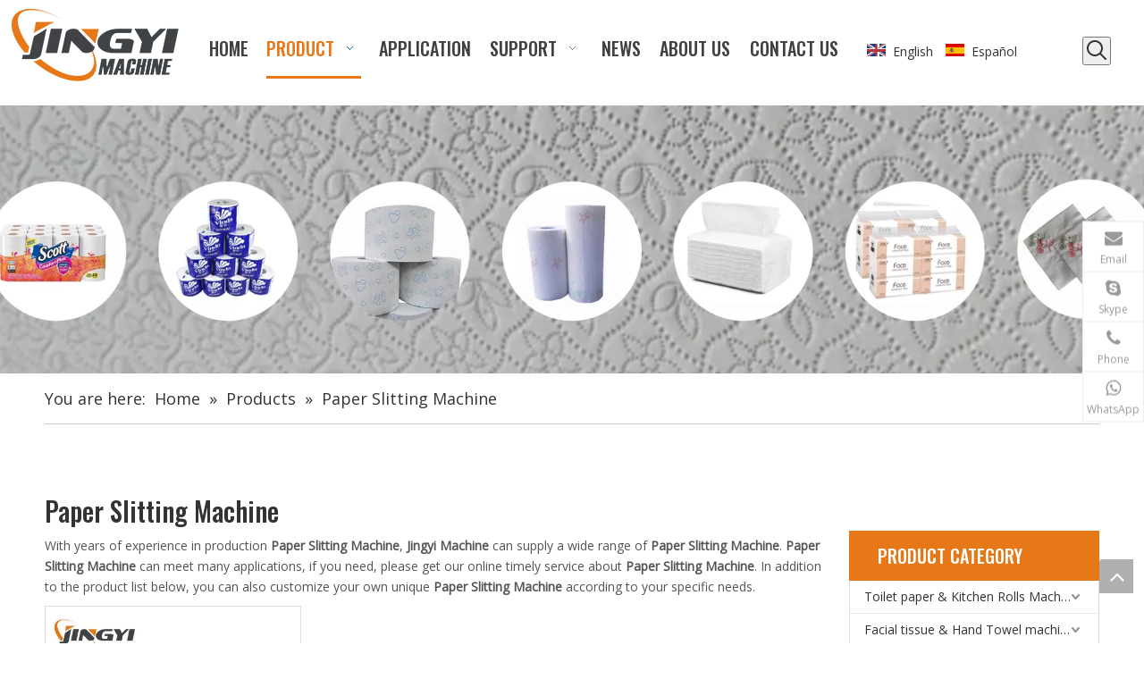

--- FILE ---
content_type: text/html;charset=utf-8
request_url: https://www.jingyimac.com/products/Paper-Slitting-Machine.html
body_size: 33472
content:
<!DOCTYPE html> <html lang="en" prefix="og: http://ogp.me/ns#"> <head> <title>China Paper Slitting Machine manufacturers, Paper Slitting Machine suppliers, Paper Slitting Machine wholesaler - Jingyi Machine</title> <meta name="keywords" content="Paper Slitting Machine, china Paper Slitting Machine manufacturer, Paper Slitting Machine supplier, Paper Slitting Machine wholesaler, Paper Slitting Machine factory"/> <meta name="description" content="Paper Slitting Machine on sale manufacturers, find details about Paper Slitting Machine manufacturers, supplier and wholesaler - Jingyi Machine."/> <link data-type="dns-prefetch" data-domain="jlrorwxhpkpklr5p-static.micyjz.com" rel="dns-prefetch" href="//jlrorwxhpkpklr5p-static.micyjz.com"> <link data-type="dns-prefetch" data-domain="ikrorwxhpkpklr5p-static.micyjz.com" rel="dns-prefetch" href="//ikrorwxhpkpklr5p-static.micyjz.com"> <link data-type="dns-prefetch" data-domain="rjrorwxhpkpklr5p-static.micyjz.com" rel="dns-prefetch" href="//rjrorwxhpkpklr5p-static.micyjz.com"> <link rel="amphtml" href="https://www.jingyimac.com/amp/products/Paper-Slitting-Machine.html"/> <link rel="canonical" href="https://www.jingyimac.com/products/Paper-Slitting-Machine.html"/> <meta http-equiv="X-UA-Compatible" content="IE=edge"/> <meta name="renderer" content="webkit"/> <meta http-equiv="Content-Type" content="text/html; charset=utf-8"/> <meta name="viewport" content="width=device-width, initial-scale=1, user-scalable=no"/> <link rel="icon" href="//ikrorwxhpkpklr5p-static.micyjz.com/cloud/lpBpnKlrlmSRrjknpmnliq/bitbug_favicon.ico"> <link href="//ikrorwxhpkpklr5p-static.micyjz.com/cloud/lqBpnKlrlmSRijojjliqio/xiaobanner7.jpg" as="image" rel="preload"/> <link type="text/css" rel="stylesheet" href="//ikrorwxhpkpklr5p-static.micyjz.com/concat/cmiiKBeyvtRgiSlollmnrnlkjnl/static/assets/widget/mobile_head/style07/style07.css,/static/assets/widget/mobile_head/css/headerStyles.css,/static/assets/widget/style/component/follow/widget_setting_iconSize/iconSize24.css,/static/assets/style/bootstrap/cus.bootstrap.grid.system.css,/static/assets/style/bootstrap/cus.bootstrap.grid.system.split.css,/static/assets/widget/script/plugins/picture/animate.css,/static/assets/widget/style/component/pictureNew/widget_setting_hoverEffect/picture.hoverEffect.css,/static/assets/widget/style/component/pictureNew/widget_setting_description/picture.description.css,/static/assets/widget/style/component/pictureNew/public/public.css,/static/assets/widget/style/component/prodSearchNew/prodSearchNew.css,/static/assets/widget/style/component/prodsearch/prodsearch.css"/> <link type="text/css" rel="stylesheet" href="//rjrorwxhpkpklr5p-static.micyjz.com/concat/8oilKB6w85RyiSoqpqnonnoipll/static/assets/widget/script/plugins/smartmenu/css/navigation.css,/static/assets/widget/style/component/langBar/langBar.css,/static/assets/widget/style/component/position/position.css"/> <link href="//jlrorwxhpkpklr5p-static.micyjz.com/theme/iljpKBrnmlRliSrnmlRlkSkprpRljSijSRrjjjirqjoimlqli/style/style.css" type="text/css" rel="stylesheet" data-theme="true" data-static="false"/><style guid='u_20ffbdd41c9743b08cbff84d021cf0e1' emptyRender='true' placeholder='true' type='text/css'></style> <link href="//ikrorwxhpkpklr5p-static.micyjz.com/site-res/rikoKBrnmlRlkSkprpRliSppnmpnRliSkrrmjoRljSjrrjijirlllmRjiSlollnqpqrjrrSRil.css?1644459503452" rel="stylesheet" data-extStyle="true" type="text/css" data-extAttr="20220210144942"/> <style data-type="unAboveTheFoldHeight">#outerContainer_1535434821153{height:65px;overflow:hidden}#outerContainer_1535352971576{height:508px;overflow:hidden}#outerContainer_1535359761368{height:125px;overflow:hidden}</style> <style guid='497eb1da-906d-493c-bff3-52c9f5265057' pm_pageStaticHack='' jumpName='head' pm_styles='head' type='text/css'>.sitewidget-langBar-20180831105918 .sitewidget-bd .front-icon-box.icon-style i{font-size:23px;color:#fff !important}.sitewidget-langBar-20180831105918 .sitewidget-bd .style21 #piULkZORujst-lang-drop-arrow{color:#333 !important}.sitewidget-langBar-20180831105918 .sitewidget-bd .style21 .lang-menu .lang-item a{color:#333 !important}.sitewidget-langBar-20180831105918 .sitewidget-bd .icon-style-i{font-size:23px;color:#fff !important}.sitewidget-langBar-20180831105918 .sitewidget-bd .lang-bar.style18.lang-style .lang-dropdown .block-iconbaseline-down{color:#333 !important}.sitewidget-langBar-20180831105918 .sitewidget-bd .lang-bar.style18.lang-style .lang-dropdown .lang-selected{color:#333 !important}.sitewidget-langBar-20180831105918 .sitewidget-bd .lang-bar.style18.lang-style .lang-dropdown .lang-menu a{color:#333 !important}.sitewidget-langBar-20180831105918 .sitewidget-bd .lang-bar.style18.lang-style .lang-dropdown .lang-menu{border-color:#333 !important}.sitewidget-langBar-20180831105918 .sitewidget-bd .lang-bar.style21.lang-style .lang-dropdown .lang-menu .menu-close-btn i{background:#333 !important}.sitewidget-langBar-20180831105918 .sitewidget-bd .front-icon-box i{font-size:20px;color:#333 !important}.sitewidget-langBar-20180831105918 .sitewidget-bd .front-icon-box.icon-style i{font-size:20px;color:#333 !important}.sitewidget-langBar-20180831105918 .sitewidget-bd .front-icon-box i:hover{color:#333 !important}.sitewidget-prodListAsync-20210417000000 .prodlist-wrap .prodlist-parameter-wrap .prodlist-pro-name{height:auto !important;overflow:hidden;text-overflow:ellipsis;display:box;display:-webkit-box;-webkit-line-clamp:2;-webkit-box-orient:vertical}.sitewidget-prodListAsync-20210417000000 .prodlist-box-hover{height:100%;box-sizing:border-box}.sitewidget-prodListAsync-20210417000000 .prodlist-parameter-wrap{position:static}.sitewidget-prodListAsync-20210417000000 .prodlist-parameter-btns-container,.sitewidget-prodListAsync-20210417000000 .prodlist-parameter-wrap .prodlist-btn-wrap .btn-wrap-double,.sitewidget-prodListAsync-20210417000000 .prodlist-parameter-wrap .prodlist-btn-fresh-wrap .btn-wrap-fresh-double,.sitewidget-prodListAsync-20210417000000 .prodlist-parameter-wrap .prodlist-btn-wrap .btn-wrap-single,.sitewidget-prodListAsync-20210417000000 .prodlist-parameter-wrap .prodlist-btn-fresh-wrap .btn-wrap-fresh-single{position:absolute;width:calc(100% - 8px) !important;bottom:10px;left:50%;transform:translateX(-50%)}@media screen and (min-width:1200px){.sitewidget-prodListAsync-20210417000000 .prodlist-parameter-wrap .prodlist-btn-fresh-wrap,.sitewidget-prodListAsync-20210417000000 .prodlist-parameter-wrap .prodlist-btn-wrap{margin-top:0}}.sitewidget-prodListAsync-20210417000000 .prodlist-lists-style-9 .prodlist-box-hover .style_line_9{background:#009048 !important}.sitewidget-prodListAsync-20210417000000 .prodlist-lists-style-9 .prodlist-box-hover:hover .prodlist-pro-name{color:#009048 !important}.sitewidget-prodListAsync-20210417000000 .prodlist-lists-style-9>.fix>li:hover{border-color:#009048 !important}.sitewidget-prodListAsync-20210417000000 .sitewidget-ft .paging>li.active>span{background-color:#e77817;border:1px solid #e77817}.sitewidget-prodListAsync-20210417000000 .sitewidget-ft .paging>li>a:hover{color:#e77817;border:1px solid #e77817}.sitewidget-prodListAsync-20210417000000 .sitewidget-ft .paging>li span.active a{color:#e77817}.sitewidget-prodListAsync-20210417000000 .prodlist-wrap .prodlist-pro-name{height:40px !important;line-height:20px !important}.sitewidget-prodListAsync-20210417000000 .prodlist-btn-default .prodlist-pro-inquire{width:100% !important;margin-left:0 !important}.sitewidget-prodListAsync-20210417000000 .prodlist-btn-default .InquireAndBasket.pro-detail-basket{margin-right:0 !important}.sitewidget-prodListAsync-20210417000000 .prodlist-btn-default .prodlist-pro-inquire .togetherClass{margin-left:0 !important}.sitewidget-prodListAsync-20210417000000 .keyword_box .keyword_list a{color:!important;border-color:!important}.sitewidget-prodListAsync-20210417000000 .keyword_box .keyword_list a:hover{color:!important;border-color:!important}.sitewidget-prodCategory-20211206154556.category-default-simple .sitewidget-bd>ul>li>a{font-size:14px;line-height:36px;color:#333}.sitewidget-prodCategory-20211206154556.category-default-simple .sitewidget-bd>ul>li>span{top:6px}.sitewidget-prodCategory-20211206154556.category-default-gray .sitewidget-bd>ul>li>span{right:16px}.sitewidget-prodCategory-20211206154556.category-default-simple .sitewidget-bd>ul>li>a:hover{color:#e77817}.sitewidget-prodCategory-20211206154556.category-default-simple i.list-mid-dot{top:15px;background:#333}.sitewidget-prodCategory-20211206154556.category-default-simple .sitewidget-bd>ul>li>a:hover+i.list-mid-dot{background:#e77817}.sitewidget-prodCategory-20211206154556.category-default-simple .sitewidget-bd li.on>a{color:#e77817 !important}.sitewidget-prodCategory-20211206154556.category-default-simple .sitewidget-bd>ul>li.on>a+i.list-mid-dot{background:#e77817}.sitewidget-prodScrolling-20210915154201 .sitewidget-touchgraphicslider-pic-border1{border:1px solid rgba(0,0,0,0);display:table;margin:0 auto}.sitewidget-prodScrolling-20210915154201 .sitewidget-touchgraphicslider-pic-border1 a{display:table-cell;vertical-align:middle}.sitewidget-prodScrolling-20210915154201 .sitewidget-touchgraphicslider-pic-border1 img{display:block;max-width:100%;max-height:100%}.sitewidget-prodScrolling-20210915154201 .slider.responsive .slick-list{width:100%}.sitewidget-prodScrolling-20210915154201 .owl-theme .owl-controls .owl-page span{background-color:!important}.sitewidget-prodScrolling-20210915154201 .pagetyle1 .owl-theme .owl-controls .owl-page span{background-color:transparent !important}.sitewidget-prodScrolling-20210915154201 .sitewidget-bd .slick-dots li.slick-active button:before{background-color:!important}.sitewidget-prodScrolling-20210915154201 .sitewidget-bd .slider-responsive-wrap.pagetyle0 .slick-dots li.slick-active button:before{background-color:transparent !important}.sitewidget-prodScrolling-20210915154201 .sitewidget-bd .pagetyle0.buttonstyle0 .slick-dots li.slick-active button:before{color:!important;background-color:transparent !important}.sitewidget-prodScrolling-20210915154201 .sitewidget-bd .pagetyle1 .slick-dots li.slick-active button:before{background-color:transparent !important}</style><link rel='preload' as='style' onload='this.onload=null;this.rel="stylesheet"' href='https://fonts.googleapis.com/css?family=Open+Sans:400|Oswald:500,600&display=swap' data-type='1' type='text/css' media='all'/> <script type="text/javascript" src="//rjrorwxhpkpklr5p-static.micyjz.com/static/t-7oBmBKiKlollmnrnlkjni/assets/script/jquery-1.11.0.concat.js"></script> <script async src="//ld-analytics.micyjz.com/llinKBkprpRlrSSRRQRiiSlmqrkr/ltm-web.js?v=1644475782000"></script><script type="text/x-delay-ids" data-type="delayIds" data-device="pc" data-xtype="0" data-delayIds='["ETAVuoJgBHSO","DmpqaezBVRot","lNpVFEjmOqit","mifBPtjwZgEO","psfBkOtRaHUj","CZfgPEjckJTt","qbfBPtZROgkE","piULkZORujst","stpqFOjHiklE","wCKLuEZmabzj"]'></script> <script guid='3ca8a41d-cb64-45df-b339-e216800a10d8' pm_pageStaticHack='true' jumpName='head' pm_scripts='head' type='text/javascript'>try{(function(window,undefined){var phoenixSite=window.phoenixSite||(window.phoenixSite={});phoenixSite.lanEdition="EN_US";var page=phoenixSite.page||(phoenixSite.page={});page.cdnUrl="//jlrorwxhpkpklr5p-static.micyjz.com";page.siteUrl="https://www.jingyimac.com";page.lanEdition=phoenixSite.lanEdition;page._menu_prefix="";page._pId="HopUBnyzukdt";phoenixSite._sViewMode="true";phoenixSite._templateSupport="true";phoenixSite._singlePublish="false"})(this)}catch(e){try{console&&console.log&&console.log(e)}catch(e){}};</script> <!--[if lt IE 9]><style guid='u_f59421f053ae4eb89294db928787d355' type='text/css'>.col-md-1,.col-md-2,.col-md-3,.col-md-4,.col-md-5,.col-md-6,.col-md-7,.col-md-8,.col-md-9,.col-md-10,.col-md-11,.col-md-12{float:left}.col-md-12{width:100%}.col-md-11{width:91.66666666666666%}.col-md-10{width:83.33333333333334%}.col-md-9{width:75%}.col-md-8{width:66.66666666666666%}.col-md-7{width:58.333333333333336%}.col-md-6{width:50%}.col-md-5{width:41.66666666666667%}.col-md-4{width:33.33333333333333%;*width:33.2%}.col-md-3{width:25%}.col-md-2{width:16.666666666666664%}.col-md-1{width:8.333333333333332%}</style> <script src="//ikrorwxhpkpklr5p-static.micyjz.com/static/assets/script/plugins/bootstrap/respond.src.js?_=1644459503452"></script> <link href="//rjrorwxhpkpklr5p-static.micyjz.com/respond-proxy.html" id="respond-proxy" rel="respond-proxy"/> <link href="/assets/respond/respond.proxy.gif" id="respond-redirect" rel="respond-redirect"/> <script src="/assets/respond/respond.proxy.js?_=1644459503452"></script><![endif]--> <script id='u_b1bf21893c1e46ac8346098b9b91835e' guid='u_b1bf21893c1e46ac8346098b9b91835e' pm_script='init_top' type='text/javascript'>try{(function(window,undefined){var datalazyloadDefaultOptions=window.datalazyloadDefaultOptions||(window.datalazyloadDefaultOptions={});datalazyloadDefaultOptions["version"]="2.0.1";datalazyloadDefaultOptions["isMobileViewer"]="false";datalazyloadDefaultOptions["hasCLSOptimizeAuth"]="false";datalazyloadDefaultOptions["_version"]="2.0.0";datalazyloadDefaultOptions["isPcOptViewer"]="true"})(this)}catch(e){try{console&&console.log&&console.log(e)}catch(e){}};</script> </head> <body class=" frontend-body-canvas"> <div id='backstage-headArea' headFlag='1' class='hideForMobile'><div class="outerContainer" data-mobileBg="true" id="outerContainer_1638692003949" data-type="outerContainer" data-level="rows"><div class="container-opened" data-type="container" data-level="rows" cnttype="backstage-container-mark"><div class="row" data-type="rows" data-level="rows" data-attr-xs="null" data-attr-sm="null"><div class="col-md-2" id="column_1638691996122" data-type="columns" data-level="columns"><div id="location_1638691996124" data-type="locations" data-level="rows"><div class="backstage-stwidgets-settingwrap" scope="0" settingId="lNpVFEjmOqit" id="component_lNpVFEjmOqit" relationCommonId="HopUBnyzukdt" classAttr="sitewidget-logo-20180827134618"> <div class="sitewidget-pictureNew sitewidget-logo sitewidget-logo-20180827134618"> <div class="sitewidget-bd"> <div class="picture-resize-wrap " style="position: relative; width: 100%; text-align: center; "> <span class="picture-wrap pic-style-default 666 animated bounceInDown" data-ee="animated bounceInDown" id="picture-wrap-lNpVFEjmOqit" style="display: inline-block; position: relative;max-width: 100%;"> <a class="imgBox mobile-imgBox" style="display: inline-block; position: relative;max-width: 100%;" href="/index.html"> <img src="//ikrorwxhpkpklr5p-static.micyjz.com/cloud/liBpnKlrlmSRrjjnqpnriq/tuceng.png" alt="图层 1" title="" phoenixLazyload='true'/> </a> </span> </div> </div> </div> </div> <script type="text/x-delay-script" data-id="lNpVFEjmOqit" data-jsLazyloadType="1" data-alias="logo" data-jsLazyload='true' data-type="component" data-jsDepand='["//jlrorwxhpkpklr5p-static.micyjz.com/static/t-7oBmBKiKlollmnrnlkjni/assets/widget/script/plugins/jquery.lazyload.js","//ikrorwxhpkpklr5p-static.micyjz.com/static/t-7oBmBKiKlollmnrnlkjni/assets/widget/script/compsettings/comp.logo.settings.js"]' data-jsThreshold='5' data-cssDepand='' data-cssThreshold='5'>(function(window,$,undefined){try{(function(window,$,undefined){var respSetting={},temp;$(function(){$("#picture-wrap-lNpVFEjmOqit").on("webkitAnimationEnd webkitTransitionEnd mozAnimationEnd MSAnimationEnd oanimationend animationend",function(){var rmClass="animated bounce zoomIn pulse rotateIn swing fadeIn bounceInDown bounceInLeft bounceInRight bounceInUp fadeInDownBig fadeInLeftBig fadeInRightBig fadeInUpBig zoomInDown zoomInLeft zoomInRight zoomInUp";$(this).removeClass(rmClass)});var version=
$.trim("20200313131553");if(!!!version)version=undefined;if(phoenixSite.phoenixCompSettings&&typeof phoenixSite.phoenixCompSettings.logo!=="undefined"&&phoenixSite.phoenixCompSettings.logo.version==version&&typeof phoenixSite.phoenixCompSettings.logo.logoLoadEffect=="function"){phoenixSite.phoenixCompSettings.logo.logoLoadEffect("lNpVFEjmOqit",".sitewidget-logo-20180827134618","animated bounceInDown","img-hover-shift",respSetting);if(!!phoenixSite.phoenixCompSettings.logo.version&&phoenixSite.phoenixCompSettings.logo.version!=
"1.0.0")loadAnimationCss();return}var resourceUrl="//rjrorwxhpkpklr5p-static.micyjz.com/static/assets/widget/script/compsettings/comp.logo.settings.js?_\x3d1644459503452";if(phoenixSite&&phoenixSite.page){var cdnUrl=phoenixSite.page.cdnUrl;resourceUrl=cdnUrl+"/static/assets/widget/script/compsettings/comp.logo.settings.js?_\x3d1644459503452"}var callback=function(){phoenixSite.phoenixCompSettings.logo.logoLoadEffect("lNpVFEjmOqit",".sitewidget-logo-20180827134618","animated bounceInDown","img-hover-shift",
respSetting);if(!!phoenixSite.phoenixCompSettings.logo.version&&phoenixSite.phoenixCompSettings.logo.version!="1.0.0")loadAnimationCss()};if(phoenixSite.cachedScript)phoenixSite.cachedScript(resourceUrl,callback());else $.getScript(resourceUrl,callback())});function loadAnimationCss(){var link=document.createElement("link");link.rel="stylesheet";link.type="text/css";link.href="//jlrorwxhpkpklr5p-static.micyjz.com/static/assets/widget/script/plugins/picture/animate.css?1644459503452";var head=document.getElementsByTagName("head")[0];
head.appendChild(link)}})(window,jQuery)}catch(e){try{console&&console.log&&console.log(e)}catch(e){}}})(window,$);</script> </div></div><div class="col-md-7" id="column_1638692004189" data-type="columns" data-level="columns"><div id="location_1638692004190" data-type="locations" data-level="rows"><div class="backstage-stwidgets-settingwrap" id="component_psfBkOtRaHUj" data-scope="0" data-settingId="psfBkOtRaHUj" data-relationCommonId="HopUBnyzukdt" data-classAttr="sitewidget-placeHolder-20211205161946"> <div class="sitewidget-placeholder sitewidget-placeHolder-20211205161946"> <div class="sitewidget-bd"> <div class="resizee" style="height:10px"></div> </div> </div> <script type="text/x-delay-script" data-id="psfBkOtRaHUj" data-jsLazyloadType="1" data-alias="placeHolder" data-jsLazyload='true' data-type="component" data-jsDepand='' data-jsThreshold='' data-cssDepand='' data-cssThreshold=''>(function(window,$,undefined){})(window,$);</script></div><div class="backstage-stwidgets-settingwrap" scope="0" settingId="mifBPtjwZgEO" id="component_mifBPtjwZgEO" relationCommonId="HopUBnyzukdt" classAttr="sitewidget-navigation_style-20180827134645"> <div class="sitewidget-navigation_style sitewidget-navnew fix sitewidget-navigation_style-20180827134645 navnew-wide-style5 navnew-style5 navnew-way-slide navnew-slideRight"> <a href="javascript:;" class="navnew-thumb-switch navnew-thumb-way-slide navnew-thumb-slideRight" style="background-color:transparent"> <span class="nav-thumb-ham first" style="background-color:#333333"></span> <span class="nav-thumb-ham second" style="background-color:#333333"></span> <span class="nav-thumb-ham third" style="background-color:#333333"></span> </a> <ul class="navnew smsmart navnew-item-overview navnew-way-slide navnew-slideRight navnew-wide-substyle1 navnew-substyle1"> <li id="parent_0" class="navnew-item navLv1 " data-visible="1"> <a id="nav_21565874" target="_self" rel="" class="navnew-link" data-currentIndex="" href="/"><i class="icon "></i><span class="text-width">HOME</span> </a> <span class="navnew-separator"></span> </li> <li id="parent_1" class="navnew-item navLv1 " data-visible="1"> <a id="nav_21565844" target="_self" rel="" class="navnew-link" data-currentIndex="1" href="/products.html"><i class="icon "></i><span class="text-width">PRODUCT</span> </a> <span class="navnew-separator"></span> <ul class="navnew-sub1 " data-visible="1"> <li class="navnew-sub1-item navLv2" data-visible="1"> <a id="nav_21663664" target="_self" rel="" class="navnew-sub1-link" data-currentIndex="" href="/Toilet-paper-Kitchen-Rolls-Machine-pl3013991.html"> <i class="icon "></i>Toilet paper &amp; Kitchen Rolls Machine</a> <ul class="navnew-sub2"> <li class=" navnew-sub2-item navLv3" data-visible="1"> <a class="navnew-sub2-link" id="nav_21663724" target="_self" rel="" data-currentIndex='' href="/Roll-core-machine-pl3913991.html"><i class="icon "> </i>Roll core machine</a> </li> <li class=" navnew-sub2-item navLv3" data-visible="1"> <a class="navnew-sub2-link" id="nav_21663734" target="_self" rel="" data-currentIndex='' href="/Rewinding-Machine-pl3813991.html"><i class="icon "> </i>Rewinding Machine</a> </li> <li class=" navnew-sub2-item navLv3" data-visible="1"> <a class="navnew-sub2-link" id="nav_21664564" target="_self" rel="" data-currentIndex='' href="/Cutting-Machine-pl3703991.html"><i class="icon undefined"> </i>Cutting Machine</a> </li> <li class=" navnew-sub2-item navLv3" data-visible="1"> <a class="navnew-sub2-link" id="nav_21664574" target="_self" rel="" data-currentIndex='' href="/Packing-Machine-pl3603991.html"><i class="icon undefined"> </i>Packing Machine</a> </li> <li class=" navnew-sub2-item navLv3" data-visible="1"> <a class="navnew-sub2-link" id="nav_21664584" target="_self" rel="" data-currentIndex='' href="/Production-line-pl3503991.html"><i class="icon undefined"> </i>Production line</a> </li> </ul> </li> <li class="navnew-sub1-item navLv2" data-visible="1"> <a id="nav_21663674" target="_self" rel="" class="navnew-sub1-link" data-currentIndex="" href="/Facial-tissue-Hand-Towel-machine-pl3403991.html"> <i class="icon "></i>Facial tissue &amp; Hand Towel machine</a> <ul class="navnew-sub2"> <li class=" navnew-sub2-item navLv3" data-visible="1"> <a class="navnew-sub2-link" id="nav_21665014" target="_self" rel="" data-currentIndex='' href="/Folding-Machine-pl3303991.html"><i class="icon undefined"> </i>Folding Machine</a> </li> <li class=" navnew-sub2-item navLv3" data-visible="1"> <a class="navnew-sub2-link" id="nav_21665024" target="_self" rel="" data-currentIndex='' href="/Cutting-Machine-pl3203991.html"><i class="icon undefined"> </i>Cutting Machine</a> </li> <li class=" navnew-sub2-item navLv3" data-visible="1"> <a class="navnew-sub2-link" id="nav_21665034" target="_self" rel="" data-currentIndex='' href="/Packing-Machine-pl3103991.html"><i class="icon undefined"> </i>Packing Machine</a> </li> <li class=" navnew-sub2-item navLv3" data-visible="1"> <a class="navnew-sub2-link" id="nav_21665044" target="_self" rel="" data-currentIndex='' href="/Production-line-pl3003991.html"><i class="icon undefined"> </i>Production line</a> </li> </ul> </li> <li class="navnew-sub1-item navLv2" data-visible="1"> <a id="nav_21663684" target="_self" rel="" class="navnew-sub1-link" data-currentIndex="" href="/Napkin-Paper-Serviette-Machine-pl3903991.html"> <i class="icon "></i>Napkin Paper &amp; Serviette Machine</a> </li> <li class="navnew-sub1-item navLv2" data-visible="1"> <a id="nav_21663694" target="_self" rel="" class="navnew-sub1-link" data-currentIndex="" href="/Handkerchief-paper-machine-pl3803991.html"> <i class="icon "></i>Handkerchief paper machine</a> </li> <li class="navnew-sub1-item navLv2" data-visible="1"> <a id="nav_21663704" target="_self" rel="" class="navnew-sub1-link" data-currentIndex="" href="/Jumbo-Roll-machine-pl3793991.html"> <i class="icon "></i>Jumbo Roll machine</a> <ul class="navnew-sub2"> <li class=" navnew-sub2-item navLv3" data-visible="1"> <a class="navnew-sub2-link" id="nav_21665064" target="_self" rel="" data-currentIndex='' href="/Jumbo-Roll-Slitting-Machine-pl3379281.html"><i class="icon undefined"> </i>Jumbo Roll Slitting Machine </a> </li> <li class=" navnew-sub2-item navLv3" data-visible="1"> <a class="navnew-sub2-link" id="nav_21665074" target="_self" rel="" data-currentIndex='' href="/Maxi-Roll-Making-machine-pl3279281.html"><i class="icon undefined"> </i>Maxi Roll Making machine</a> </li> </ul> </li> <li class="navnew-sub1-item navLv2" data-visible="1"> <a id="nav_21663714" target="_self" rel="" class="navnew-sub1-link" data-currentIndex="" href="/Raw-Materials-pl3693991.html"> <i class="icon "></i>Raw Materials</a> </li> </ul> </li> <li id="parent_2" class="navnew-item navLv1 " data-visible="1"> <a id="nav_21565914" target="_self" rel="" class="navnew-link" data-currentIndex="" href="/applications.html"><i class="icon "></i><span class="text-width">APPLICATION</span> </a> <span class="navnew-separator"></span> </li> <li id="parent_3" class="navnew-item navLv1 " data-visible="1"> <a id="nav_21565964" target="_self" rel="" class="navnew-link" data-currentIndex="" href="/technical-support.html"><i class="icon "></i><span class="text-width">SUPPORT</span> </a> <span class="navnew-separator"></span> <ul class="navnew-sub1"> <li class="navnew-sub1-item navLv2" data-visible="1"> <a id="nav_21565974" class="navnew-sub1-link" target="_self" rel="" data-currentIndex='' href="/technical-support.html"> <i class="icon "></i>Technical Support</a> </li> <li class="navnew-sub1-item navLv2" data-visible="1"> <a id="nav_21566034" class="navnew-sub1-link" target="_self" rel="" data-currentIndex='' href="/training.html"> <i class="icon "></i>Service</a> </li> <li class="navnew-sub1-item navLv2" data-visible="1"> <a id="nav_21565924" class="navnew-sub1-link" target="_self" rel="" data-currentIndex='' href="/video.html"> <i class="icon "></i>Video</a> </li> <li class="navnew-sub1-item navLv2" data-visible="1"> <a id="nav_21565984" class="navnew-sub1-link" target="_self" rel="" data-currentIndex='' href="/faqlist.html"> <i class="icon "></i>FAQ</a> </li> </ul> </li> <li id="parent_4" class="navnew-item navLv1 " data-visible="1"> <a id="nav_21565854" target="_self" rel="" class="navnew-link" data-currentIndex="" href="/news.html"><i class="icon "></i><span class="text-width">NEWS</span> </a> <span class="navnew-separator"></span> </li> <li id="parent_5" class="navnew-item navLv1 " data-visible="1"> <a id="nav_21565994" target="_self" rel="" class="navnew-link" data-currentIndex="" href="/company-profile.html"><i class="icon "></i><span class="text-width">ABOUT US</span> </a> <span class="navnew-separator"></span> </li> <li id="parent_6" class="navnew-item navLv1 " data-visible="1"> <a id="nav_21565864" target="_self" rel="" class="navnew-link" data-currentIndex="" href="/contactus.html"><i class="icon "></i><span class="text-width">CONTACT US</span> </a> <span class="navnew-separator"></span> </li> </ul> </div> </div> <script type="text/x-delay-script" data-id="mifBPtjwZgEO" data-jsLazyloadType="1" data-alias="navigation_style" data-jsLazyload='true' data-type="component" data-jsDepand='["//ikrorwxhpkpklr5p-static.micyjz.com/static/t-poBpBKoKiymxlx7r/assets/widget/script/plugins/smartmenu/js/jquery.smartmenusUpdate.js","//rjrorwxhpkpklr5p-static.micyjz.com/static/t-niBoBKnKrqmlmp7q/assets/widget/script/compsettings/comp.navigation_style.settings.js"]' data-jsThreshold='5' data-cssDepand='' data-cssThreshold='5'>(function(window,$,undefined){try{$(function(){if(phoenixSite.phoenixCompSettings&&typeof phoenixSite.phoenixCompSettings.navigation_style!=="undefined"&&typeof phoenixSite.phoenixCompSettings.navigation_style.navigationStyle=="function"){phoenixSite.phoenixCompSettings.navigation_style.navigationStyle(".sitewidget-navigation_style-20180827134645","navnew-substyle1","navnew-wide-substyle1","0","0","100px","0","0");return}$.getScript("//jlrorwxhpkpklr5p-static.micyjz.com/static/assets/widget/script/compsettings/comp.navigation_style.settings.js?_\x3d1767865551648",
function(){phoenixSite.phoenixCompSettings.navigation_style.navigationStyle(".sitewidget-navigation_style-20180827134645","navnew-substyle1","navnew-wide-substyle1","0","0","100px","0","0")})})}catch(e){try{console&&console.log&&console.log(e)}catch(e){}}})(window,$);</script> </div></div><div class="col-md-2" id="column_1638692008144" data-type="columns" data-level="columns"><div id="location_1638692008145" data-type="locations" data-level="rows"><div class="backstage-stwidgets-settingwrap" scope="0" settingId="piULkZORujst" id="component_piULkZORujst" relationCommonId="HopUBnyzukdt" classAttr="sitewidget-langBar-20180831105918"> <div class="sitewidget-langBar sitewidget-langBar-20180831105918"> <div class="sitewidget-bd"> <div class="lang-bar lang-bar-left "> <span class="lang-cont" data-lanCode="0" data-default="0"> <a href='https://www.jingyimac.com' target="_blank" class="lang-a " target="_blank"> <div class="lang-sprites-slide sprites sprites-0"></div> <span class="langBar-lang-text">English</span> </a> </span> <span class="lang-div-mid"></span> <span class="lang-cont" data-lanCode="6" data-default="0"> <a href='https://es.jingyimac.com' target="_blank" class="lang-a " target="_blank"> <div class="lang-sprites-slide sprites sprites-6"></div> <span class="langBar-lang-text">Español</span> </a> </span> </div> </div> </div> <script id='u_df90c3fd08fa4216b068a30f41d3fceb' guid='u_df90c3fd08fa4216b068a30f41d3fceb' type='text/javascript'>try{function sortableli(el,data,value){var newArr=[];if(value=="0"||value=="1"||value=="2"||value=="3"||value=="4"||value=="5"||value=="6"||value=="7"||value=="8"||value=="12"||value=="14"){for(var i=0;i<data.length;i++)el.find(".lang-cont").each(function(){if(data[i].isDefault=="0"){if($(this).attr("data-default")=="0")if($(this).attr("data-lancode")==data[i].islanCode){var cloneSpan=$(this).clone(true);newArr.push(cloneSpan)}}else if($(this).attr("data-default")=="1")if($(this).attr("data-lancode")==
data[i].islanCode){var cloneSpan=$(this).clone(true);newArr.push(cloneSpan)}});if(value=="0"||value=="6"||value=="3")var langDivMid=' \x3cspan class\x3d"lang-div-mid"\x3e|\x3c/span\x3e ';else if(value=="1"||value=="4"||value=="7"||value=="14")var langDivMid=' \x3cspan class\x3d"lang-div-mid"\x3e\x3c/span\x3e ';else if(value=="2"||value=="12"||value=="5"||value=="8")var langDivMid=' \x3cspan class\x3d"lang-div-mid"\x3e/\x3c/span\x3e ';else var langDivMid=' \x3cspan class\x3d"lang-div-mid"\x3e|\x3c/span\x3e ';
if(newArr.length>=0){el.find("span").remove();for(var i=0;i<newArr.length;i++){el.append(newArr[i]);if(i==newArr.length-1);else el.append(langDivMid)}}}else{for(var i=0;i<data.length;i++)el.find(".lang-item").each(function(){if(data[i].isDefault=="0"){if($(this).attr("data-default")=="0")if($(this).attr("data-lancode")==data[i].islanCode){var cloneSpan=$(this).clone(true);newArr.push(cloneSpan)}}else if($(this).attr("data-default")=="1")if($(this).attr("data-lancode")==data[i].islanCode){var cloneSpan=
$(this).clone(true);newArr.push(cloneSpan)}});if(newArr.length>=0){el.find(".lang-item").remove();for(var i=0;i<newArr.length;i++)if(value=="13")el.find(".langBar-easystyle-sub").append(newArr[i]);else el.find(".lang-menu").append(newArr[i])}}}$(function(){var dom=$(".sitewidget-langBar-20180831105918 .sitewidget-bd .lang-bar");var sortArr=[{"id":0,"islanCode":"0","isDefault":"0"},{"id":1,"islanCode":"6","isDefault":"0"}];if(sortArr!=""&&sortArr!=undefined)sortableli(dom,sortArr,7)})}catch(e){try{console&&
console.log&&console.log(e)}catch(e){}};</script> <script type="text/x-delay-script" data-id="piULkZORujst" data-jsLazyloadType="1" data-alias="langBar" data-jsLazyload='true' data-type="component" data-jsDepand='' data-jsThreshold='5' data-cssDepand='' data-cssThreshold='5'>(function(window,$,undefined){})(window,$);</script></div><div class="backstage-stwidgets-settingwrap" id="component_wCKLuEZmabzj" data-scope="0" data-settingId="wCKLuEZmabzj" data-relationCommonId="HopUBnyzukdt" data-classAttr="sitewidget-placeHolder-20211205161609"> <div class="sitewidget-placeholder sitewidget-placeHolder-20211205161609"> <div class="sitewidget-bd"> <div class="resizee" style="height:36px"></div> </div> </div> <script type="text/x-delay-script" data-id="wCKLuEZmabzj" data-jsLazyloadType="1" data-alias="placeHolder" data-jsLazyload='true' data-type="component" data-jsDepand='' data-jsThreshold='' data-cssDepand='' data-cssThreshold=''>(function(window,$,undefined){})(window,$);</script></div> </div></div><div class="col-md-1" id="column_1638692013602" data-type="columns" data-level="columns"><div id="location_1638692013603" data-type="locations" data-level="rows"><div class="backstage-stwidgets-settingwrap " scope="0" settingId="qbfBPtZROgkE" id="component_qbfBPtZROgkE" relationCommonId="HopUBnyzukdt" classAttr="sitewidget-prodSearchNew-20180827142620"> <div class="sitewidget-searchNew sitewidget-prodSearchNew sitewidget-prodSearchNew-20180827142620 prodWrap"> <style type="text/css">.prodDiv.margin20{margin-top:20px}.sitewidget-prodSearchNew-20180827142620 .showUnder-search-box.search-box-wrap{text-align:center}@media(min-width:501px){.sitewidget-prodSearchNew-20180827142620 .slideLeft-search-box-prodDiv{left:auto;right:92px}}.sitewidget-prodSearchNew-20180827142620 .showUnder-search-box .search-icon-btn{width:32px;height:32px}.sitewidget-prodSearchNew-20180827142620 .showUnder-search-box .search-icon-btn .icon-svg{width:24px;height:24px;fill:#333}.sitewidget-prodSearchNew-20180827142620 .showUnder-search-box .search-box{width:232px;top:32px;right:0}.sitewidget-prodSearchNew-20180827142620 .showUnder-search-box .search-box form{border:1px solid #ddd;border-radius:0;background-color:#fff}.sitewidget-prodSearchNew-20180827142620 .showUnder-search-box .search-box .search-fix-wrap{margin-right:32px}.sitewidget-prodSearchNew-20180827142620 .showUnder-search-box .search-box .search-fix-wrap input[type="text"]{height:32px;line-height:32px;font-size:14px;color:#333}.sitewidget-prodSearchNew-20180827142620 .showUnder-search-box .search-box .search-fix-wrap input[type="text"]::-webkit-input-placeholder{color:}.sitewidget-prodSearchNew-20180827142620 .showUnder-search-box .search-box .search-fix-wrap button{width:32px;height:32px}.sitewidget-prodSearchNew-20180827142620 .showUnder-search-box .search-box .search-fix-wrap button .icon-svg{width:24px;height:24px;fill:#333}@media(min-width:900px){.sitewidget-prodSearchNew-20180827142620 .positionLeft .search-keywords{line-height:32px}.sitewidget-prodSearchNew-20180827142620 .positionRight .search-keywords{line-height:32px}}.sitewidget-prodSearchNew-20180827142620 .positionDrop .search-keywords{border:1px solid #333;border-top:0}.sitewidget-prodSearchNew-20180827142620 .positionDrop q{margin-left:10px}</style> <div class="sitewidget-bd"> <div class="search-box-wrap showUnder-search-box"> <button class="search-icon-btn" aria-label="Hot Keywords:"> <svg class="icon-svg shape-search"> <use xlink:href="#icon-search"></use> </svg> <svg class="icon-svg icon-svg-close" viewBox="0 0 1024 1024" version="1.1" xmlns="http://www.w3.org/2000/svg" p-id="2374" xmlns:xlink="http://www.w3.org/1999/xlink"> <path d="M826.435389 764.674767 573.894675 512.134053l252.540713-252.540713c17.424858-17.424858 17.424858-45.710065 0-63.134923s-45.710065-17.424858-63.134923 0L510.759753 448.998107 258.219039 196.457394c-17.424858-17.424858-45.710065-17.424858-63.134923 0s-17.424858 45.710065 0 63.134923l252.540713 252.540713L195.084117 764.674767c-17.45658 17.45658-17.424858 45.710065 0 63.134923s45.678342 17.45658 63.134923 0l252.540713-252.540713 252.540713 252.540713c17.45658 17.45658 45.710065 17.424858 63.134923 0S843.892993 782.131347 826.435389 764.674767z" p-id="2375"></path> </svg> </button> <div class="search-box " style="z-index:1"> <form action="/phoenix/admin/prod/search" method="get" novalidate> <div class="search-fix-wrap 3"> <div class="inner-container unshow-flag" style="display: none;"> <span class="inner-text unshow-flag"></span> <span class="">&nbsp;:</span> </div> <input type="text" name="searchValue" value="" placeholder="Search..." autocomplete="off" aria-label="Search..."/> <input type="hidden" name="searchProdStyle" value=""/> <input type="hidden" name="searchComponentSettingId" value="qbfBPtZROgkE"/> <button class="search-btn" type="submit" aria-label="Hot Keywords:"> <svg class="icon-svg shape-search"> <use xlink:href="#icon-search"></use> </svg> </button> </div> </form> </div> </div> <script id="prodSearch" type="application/ld+json"></script> <div class="prodDiv slideLeft-search-box-prodDiv "> <input type="hidden" id="prodCheckList" name="prodCheckList" value="name&amp;&amp;keyword&amp;&amp;model&amp;&amp;summary&amp;&amp;desc&amp;&amp;all"> <input type="hidden" id="prodCheckIdList" name="prodCheckIdList" value="name&amp;&amp;keyword&amp;&amp;model&amp;&amp;summary&amp;&amp;desc&amp;&amp;all"> <i class="triangle"></i> <ul class="prodUl unshow-flag" id="prodULs"> <li search="rangeAll" class="prodUlLi fontColorS0 fontColorS1hover unshow-flag" id="rangeAll" style="display: none">All</li> <li search="name" class="prodUlLi fontColorS0 fontColorS1hover unshow-flag" id="name" style="display: none">Product Name</li> <li search="keyword" class="prodUlLi fontColorS0 fontColorS1hover unshow-flag" id="keyword" style="display: none">Product Keyword</li> <li search="model" class="prodUlLi fontColorS0 fontColorS1hover unshow-flag" id="model" style="display: none">Product Model</li> <li search="summary" class="prodUlLi fontColorS0 fontColorS1hover unshow-flag" id="summary" style="display: none">Product Summary</li> <li search="desc" class="prodUlLi fontColorS0 fontColorS1hover unshow-flag" id="desc" style="display: none">Product Description</li> <li search="" class="prodUlLi fontColorS0 fontColorS1hover unshow-flag" id="all" style="display: none">Multi Field Search</li> </ul> </div> <div class="prodDivrecomend 2"> <ul class="prodUl"> </ul> </div> <svg xmlns="http://www.w3.org/2000/svg" width="0" height="0" class="hide"> <symbol id="icon-search" viewBox="0 0 1024 1024"> <path class="path1" d="M426.667 42.667q78 0 149.167 30.5t122.5 81.833 81.833 122.5 30.5 149.167q0 67-21.833 128.333t-62.167 111.333l242.333 242q12.333 12.333 12.333 30.333 0 18.333-12.167 30.5t-30.5 12.167q-18 0-30.333-12.333l-242-242.333q-50 40.333-111.333 62.167t-128.333 21.833q-78 0-149.167-30.5t-122.5-81.833-81.833-122.5-30.5-149.167 30.5-149.167 81.833-122.5 122.5-81.833 149.167-30.5zM426.667 128q-60.667 0-116 23.667t-95.333 63.667-63.667 95.333-23.667 116 23.667 116 63.667 95.333 95.333 63.667 116 23.667 116-23.667 95.333-63.667 63.667-95.333 23.667-116-23.667-116-63.667-95.333-95.333-63.667-116-23.667z"></path> </symbol> </svg> </div> </div> </div> <script type="text/x-delay-script" data-id="qbfBPtZROgkE" data-jsLazyloadType="1" data-alias="prodSearchNew" data-jsLazyload='true' data-type="component" data-jsDepand='' data-jsThreshold='5' data-cssDepand='' data-cssThreshold='5'>(function(window,$,undefined){try{function setInputPadding(){console.log("diyici");var indent=$(".sitewidget-prodSearchNew-20180827142620 .search-fix-wrap .inner-container").innerWidth();if("showUnder-search-box"=="slideLeft-search-box")if($(".sitewidget-prodSearchNew-20180827142620 .search-fix-wrap input[name\x3dsearchValue]").hasClass("isselect"))indent=indent-15;else if(!$("#component_qbfBPtZROgkE .prodWrap .search-fix-wrap input[name\x3dsearchProdStyle]").hasClass("oneSelect"))indent=indent-45;
else indent=indent-15;if("showUnder-search-box"=="showUnder-search-box")if($(".sitewidget-prodSearchNew-20180827142620 .search-fix-wrap input[name\x3dsearchValue]").hasClass("isselect"))indent=indent-5;else if(!$("#component_qbfBPtZROgkE .prodWrap .search-fix-wrap input[name\x3dsearchProdStyle]").hasClass("oneSelect"))indent=indent-45;else indent=indent-5;if("showUnder-search-box"=="slideLeftRight-search-box")if($(".sitewidget-prodSearchNew-20180827142620 .search-fix-wrap input[name\x3dsearchValue]").hasClass("isselect"))indent=
indent-9;else if(!$("#component_qbfBPtZROgkE .prodWrap .search-fix-wrap input[name\x3dsearchProdStyle]").hasClass("oneSelect"))indent=indent-45;else indent=indent-9;if("showUnder-search-box"=="insideLeft-search-box"){$(".sitewidget-prodSearchNew-20180827142620 .search-fix-wrap .search-svg").css("left",0+"px");indent=indent+17;$(".sitewidget-prodSearchNew-20180827142620 .inner-container").css("left",26+"px")}$(".sitewidget-prodSearchNew-20180827142620 .search-fix-wrap input[name\x3dsearchValue]").css("padding-left",
indent+"px")}function getUrlParam(name){console.log("\u83b7\u53d6url\u53c2\u6570\u65b9\u6cd5getUrlParam-name::::::",name);var reg=new RegExp("(^|\x26)"+name+"\x3d([^\x26]*)(\x26|$)","i");var r=window.location.search.substr(1).match(reg);if(r!=null)return decodeURIComponent(r[2].replace(/\+/g,"%20"));else return null}$(function(){console.log("\u83b7\u53d6url\u53c2\u6570searchValue\u7684\u503c\u5224\u65ad\u662f\u5426\u8d4b\u503c\u7ed9input--getUrlParam::::::",getUrlParam("searchValue"));var searchValueAfter=
getUrlParam("searchValue");console.log(searchValueAfter);if(searchValueAfter!=null)$(".sitewidget-prodSearchNew-20180827142620 .search-fix-wrap input[name\x3dsearchValue]").val(searchValueAfter);$(".sitewidget-prodSearchNew-20180827142620 .search-fix-wrap input[name\x3dsearchValue]").css("text-indent","0!important");if("showUnder-search-box"=="insideLeft-search-box"){$(".sitewidget-prodSearchNew-20180827142620 .search-fix-wrap input[name\x3dsearchValue]").css("text-indent",8);$(".sitewidget-prodSearchNew-20180827142620 .search-fix-wrap input[name\x3dsearchValue]").css("padding-left",
"26px");$(".sitewidget-prodSearchNew-20180827142620 .search-svg").css("left","0px")}var prodNows=$(".sitewidget-prodSearchNew-20180827142620 .prodDiv input[name\x3dprodCheckList]").val();var prodNow=prodNows.replace(/\s/g,"").split("\x26\x26");var prodIdss=$(".sitewidget-prodSearchNew-20180827142620 .prodDiv input[name\x3dprodCheckIdList]").val();var prodIds=prodIdss.split("\x26\x26");var prodPool=["all","desc","summary","model","keyword","name","none"];var prod=[];var prodId=[];for(var i=0;i<prodNow.length;i++){if(prodPool.indexOf(prodNow[i])==
-1)prod.push(prodNow[i]);if(prodPool.indexOf(prodNow[i])==-1)prodId.push(prodIds[i])}var prodHtml="";for(var i=0;i<prod.length;i++)prodHtml+="\x3cli search\x3d'"+prodId[i]+"' class\x3d'prodUlLi fontColorS0 fontColorS1hover' id\x3d'"+prodId[i]+"'\x3e"+prod[i]+"\x3c/li\x3e";$(".sitewidget-prodSearchNew-20180827142620 .prodDiv .prodUl").append(prodHtml)});$(function(){var url=window.location.href;try{var urlAll=window.location.search.substring(1);var urls=urlAll.split("\x26");if(urls&&urls.length==2){var searchValues=
urls[0].split("\x3d");var searchValueKey=searchValues[0];var searchValue=searchValues[1];var searchProds=urls[1].split("\x3d");var searchProdStyleKey=searchProds[0];var searchProdStyle=searchProds[1];searchValue=searchValue.replace(/\+/g," ");searchValue=decodeURIComponent(searchValue);searchProdStyle=searchProdStyle.replace(/\+/g," ");searchProdStyle=decodeURIComponent(searchProdStyle);if(searchValueKey=="searchValue"&&searchProdStyleKey=="searchProdStyle"){$(".sitewidget-prodSearchNew-20180827142620 .search-fix-wrap input[name\x3dsearchValue]").val(searchValue);
$(".sitewidget-prodSearchNew-20180827142620 .search-fix-wrap input[name\x3dsearchProdStyle]").val(searchProdStyle)}}}catch(e){}var target="http://"+window.location.host+"/phoenix/admin/prod/search?searchValue\x3d{search_term_string}";$("#prodSearch").html('{"@context": "http://schema.org","@type": "WebSite","url": "'+url+'","potentialAction": {"@type": "SearchAction", "target": "'+target+'", "query-input": "required name\x3dsearch_term_string"}}');var prodCheckStr="name\x26\x26keyword\x26\x26model\x26\x26summary\x26\x26desc\x26\x26all".split("\x26\x26");
if(prodCheckStr&&prodCheckStr.length&&prodCheckStr.length>=2){$(".sitewidget-prodSearchNew-20180827142620 .prodDiv .prodUl #rangeAll").show();var rangeAll=$(".sitewidget-prodSearchNew-20180827142620 .prodDiv .prodUl #rangeAll");$(".sitewidget-prodSearchNew-20180827142620 .inner-container").hide();$("#component_qbfBPtZROgkE .prodWrap .search-fix-wrap input[name\x3dsearchProdStyle]").val(rangeAll.attr("search"))}if(prodCheckStr&&prodCheckStr.length==1){var text="";$(".sitewidget-prodSearchNew-20180827142620 .prodDiv li").each(function(index,
ele){if($(ele).attr("id")==prodCheckStr[0])text=$(ele).text()});$(".sitewidget-prodSearchNew-20180827142620 .prodDiv").parent().find(".inner-container .inner-text").text(text);$(".sitewidget-prodSearchNew-20180827142620 .prodDiv").parent().find(".inner-container .fa-angle-down").remove();$(".sitewidget-prodSearchNew-20180827142620 .prodDiv").remove();$("#component_qbfBPtZROgkE .prodWrap .search-fix-wrap input[name\x3dsearchProdStyle]").val(prodCheckStr[0]);if("showUnder-search-box"!="slideLeftRight-search-box")$(".sitewidget-prodSearchNew-20180827142620 .inner-container").css("display",
"flex");$("#component_qbfBPtZROgkE .prodWrap .search-fix-wrap input[name\x3dsearchProdStyle]").addClass("oneSelect");setInputPadding()}for(var i=0;i<prodCheckStr.length;i++)$(".sitewidget-prodSearchNew-20180827142620 .prodDiv .prodUl #"+$.trim(prodCheckStr[i])+" ").show();$('.sitewidget-prodSearchNew-20180827142620 button.search-btn[type\x3d"submit"]').bind("click",function(){if(window.fbq&&!window.fbAccessToken)window.fbq("track","Search");if(window.ttq)window.ttq.track("Search")});$(".sitewidget-prodSearchNew-20180827142620 .sitewidget-bd").focusin(function(){$(this).addClass("focus");
var $templateDiv=$(".sitewidget-prodSearchNew-20180827142620"),$prodDiv=$(".sitewidget-prodSearchNew-20180827142620 .prodDiv"),$body=$("body");var prodDivHeight=$prodDiv.height(),bodyHeight=$body.height(),templateDivHeight=$templateDiv.height(),templateDivTop=$templateDiv.offset().top,allheight=prodDivHeight+40+templateDivHeight+templateDivTop;if(bodyHeight<allheight&&bodyHeight>prodDivHeight+40+templateDivHeight){$templateDiv.find(".prodDiv").css({top:"unset",bottom:20+templateDivHeight+"px"});$prodDiv.find("i").css({top:"unset",
bottom:"-10px",transform:"rotate(180deg)"})}else{$templateDiv.find(".prodDiv").attr("style","display:none");$prodDiv.find("i").attr("style","")}if($templateDiv.find(".prodDivpositionLeft").length>0){$form=$(".sitewidget-prodSearchNew-20180827142620 .search-box form");var prodDivWidth=$prodDiv.width(),formWidth=$form.width();$templateDiv.find(".prodDiv").css({right:formWidth-prodDivWidth-32+"px"})}});$(".sitewidget-prodSearchNew-20180827142620 .sitewidget-bd").focusout(function(){$(this).removeClass("focus")});
$(".sitewidget-prodSearchNew-20180827142620 .search-icon-btn").click(function(){if(!$(this).hasClass("on"))$(this).addClass("on");else $(this).removeClass("on");$(this).siblings(".search-box").toggle();setInputPadding()});var height=$(".sitewidget-prodSearchNew-20180827142620 .showUnder-search-box").height()+84+"px";$(".sitewidget-prodSearchNew-20180827142620 .slideLeft-search-box-prodDiv").css("top",height);$(".sitewidget-prodSearchNew-20180827142620 .prodDivrecomend ").css("top",height)})}catch(e){try{console&&
console.log&&console.log(e)}catch(e){}}try{$(function(){$(".sitewidget-prodSearchNew-20180827142620 .inner-container").click(function(){var $templateDiv=$(".sitewidget-prodSearchNew-20180827142620"),$prodDiv=$(".sitewidget-prodSearchNew-20180827142620 .prodDiv"),$body=$("body");var prodDivHeight=$prodDiv.height(),bodyHeight=$body.height(),templateDivHeight=$templateDiv.height(),templateDivTop=$templateDiv.offset().top,allheight=prodDivHeight+40+templateDivHeight+templateDivTop;if(bodyHeight<allheight&&
bodyHeight>prodDivHeight+40+templateDivHeight){$templateDiv.find(".prodDiv").css({top:"unset",bottom:20+templateDivHeight+"px"});$prodDiv.find("i").css({top:"unset",bottom:"-10px",transform:"rotate(180deg)"})}else{$templateDiv.find(".prodDiv").attr("style","display:none");$prodDiv.find("i").attr("style","")}if($templateDiv.find(".prodDivpositionLeft").length>0){$form=$(".sitewidget-prodSearchNew-20180827142620 .search-box form");var prodDivWidth=$prodDiv.width(),formWidth=$form.width();$templateDiv.find(".prodDiv").css({right:formWidth-
prodDivWidth-32+"px"})}$(this).parents(".search-box-wrap").siblings(".prodDiv").show()});$(".sitewidget-prodSearchNew-20180827142620 .prodDiv .prodUl li").mousedown(function(){$(".sitewidget-prodSearchNew-20180827142620 .inner-container").show();$(".sitewidget-prodSearchNew-20180827142620 .search-fix-wrap input[name\x3dsearchValue]").attr("prodDivShow","1");$(".sitewidget-prodSearchNew-20180827142620 .prodDiv").parent().find(".inner-container .inner-text").text($(this).text());$(".sitewidget-prodSearchNew-20180827142620 .prodDiv").hide(100);
var searchStyle=$(this).attr("search");$(".sitewidget-prodSearchNew-20180827142620 .prodDiv").parent().find("input[name\x3dsearchProdStyle]").val(searchStyle);$(".sitewidget-prodSearchNew-20180827142620 .search-fix-wrap input[name\x3dsearchValue]").addClass("isselect");setInputPadding()});$(".sitewidget-prodSearchNew-20180827142620 .search-fix-wrap input[name\x3dsearchValue]").focus(function(){if($(this).val()===""){var prodSearch=$(".sitewidget-prodSearchNew-20180827142620 .prodDiv input[name\x3dprodCheckList]").val();
if(prodSearch=="none")$(this).parents(".search-box-wrap").siblings(".prodDiv").hide(100);else;$(this).parents(".search-box-wrap").siblings(".prodDivrecomend").hide(100)}else $(this).parents(".search-box-wrap").siblings(".prodDiv").hide(100);var prodCheckStr="name\x26\x26keyword\x26\x26model\x26\x26summary\x26\x26desc\x26\x26all".split("\x26\x26");if(prodCheckStr&&prodCheckStr.length&&prodCheckStr.length>=2)if($(this).attr("prodDivShow")!="1")$(".sitewidget-prodSearchNew-20180827142620 .prodDiv").show();
if("showUnder-search-box"=="showUnder-search-box")$(".sitewidget-prodSearchNew-20180827142620 .prodDiv").addClass("margin20")});var oldTime=0;var newTime=0;$("#component_qbfBPtZROgkE .prodWrap .search-fix-wrap input[name\x3dsearchValue]").bind("input propertychange",function(){_this=$(this);if(_this.val()==="")_this.parents(".search-box-wrap").siblings(".prodDivrecomend").hide();else{_this.parents(".search-box-wrap").siblings(".prodDiv").hide(100);oldTime=newTime;newTime=(new Date).getTime();var theTime=
newTime;setTimeout(function(){if(_this.val()!=="")if(newTime-oldTime>300||theTime==newTime){var sty=$("#component_qbfBPtZROgkE .prodWrap .search-fix-wrap input[name\x3dsearchProdStyle]").val();$.ajax({url:"/phoenix/admin/prod/search/recommend",type:"get",dataType:"json",data:{searchValue:_this.val(),searchProdStyle:sty,searchComponentSettingId:"qbfBPtZROgkE"},success:function(xhr){$(".prodDivrecomend .prodUl").html(" ");_this.parents(".search-box-wrap").siblings(".prodDivrecomend").show();var centerBody=
$(window).width()/2;var inpLeft=_this.offset().left;if(inpLeft>centerBody)_this.parents(".search-box-wrap").siblings(".prodDivrecomend").css({"right":"0","left":"initial","overflow-y":"auto"});var prodHtml="";if(xhr.msg!=null&&xhr.msg!="")prodHtml=xhr.msg;else for(var i=0;i<xhr.length;i++)prodHtml+="\x3cli\x3e\x3ca href\x3d'"+xhr[i].prodUrl+"?searchValue\x3d"+encodeURIComponent(xhr[i].prodName.replace(/\+/g,"%20"))+"'\x3e\x3cimg src\x3d'"+xhr[i].photoUrl240+"'/\x3e\x3cspan\x3e"+xhr[i].prodName+"\x3c/span\x3e\x3c/a\x3e\x3c/li\x3e";
$(".prodDivrecomend .prodUl").html(prodHtml);$(document).click(function(e){if(!_this.parents(".search-box-wrap").siblings(".prodDivrecomend")[0].contains(e.target))_this.parents(".search-box-wrap").siblings(".prodDivrecomend").hide()})}})}else;},300)}});$("#component_qbfBPtZROgkE .prodWrap .search-fix-wrap input[name\x3dsearchValue]").blur(function(){$(this).parents(".search-box-wrap").siblings(".prodDiv").hide(100)});$(".sitewidget-prodSearchNew-20180827142620 .search-fix-wrap input[name\x3dsearchValue]").keydown(function(event){var value=
$(".sitewidget-prodSearchNew-20180827142620  .search-fix-wrap input[name\x3dsearchValue]").val();var search=$(".sitewidget-prodSearchNew-20180827142620  .search-fix-wrap input[name\x3dsearchProdStyle]").val();var flag=$(".sitewidget-prodSearchNew-20180827142620 .prodDiv .prodUl li[search\x3d"+search+"]").html()+"\uff1a";if(event.keyCode!="8")return;if(value==flag){$(".sitewidget-prodSearchNew-20180827142620  .search-fix-wrap input[name\x3dsearchValue]").val("");$(".sitewidget-prodSearchNew-20180827142620  .search-fix-wrap input[name\x3dsearchProdStyle]").val("")}})})}catch(e){try{console&&
console.log&&console.log(e)}catch(e){}}})(window,$);</script><div class="backstage-stwidgets-settingwrap" id="component_CZfgPEjckJTt" data-scope="0" data-settingId="CZfgPEjckJTt" data-relationCommonId="HopUBnyzukdt" data-classAttr="sitewidget-placeHolder-20211205162216"> <div class="sitewidget-placeholder sitewidget-placeHolder-20211205162216"> <div class="sitewidget-bd"> <div class="resizee" style="height:28px"></div> </div> </div> <script type="text/x-delay-script" data-id="CZfgPEjckJTt" data-jsLazyloadType="1" data-alias="placeHolder" data-jsLazyload='true' data-type="component" data-jsDepand='' data-jsThreshold='' data-cssDepand='' data-cssThreshold=''>(function(window,$,undefined){})(window,$);</script></div> </div></div></div></div></div></div><div id='backstage-headArea-mobile' class='sitewidget-mobile_showFontFamily' mobileHeadId='MkfAKpUfpfbg' _mobileHeadId='MkfAKpUfpfbg' headflag='1' mobileHeadNo='07'> <ul class="header-styles"> <li class="header-item"> <div class="header-style07"> <div class="nav-logo-box headbox" style="background-color:"> <div class="nav-title1 nav-title" style="background-color:"> <a class="nav-btn"> <span class="line line-top"></span> <span class="line line-middle"></span> <span class="line line-bottom"></span> </a> </div> <div class="logo-box mobile_sitewidget-logo-20180827134618 mobile_head_style_7" mobile_settingId="lNpVFEjmOqit" id="mobile_component_lNpVFEjmOqit" classAttr="mobile_sitewidget-logo-20180827134618"> <a class="logo-url" href="/index.html"> <img class="hide logo-pic" src="//ikrorwxhpkpklr5p-static.micyjz.com/cloud/liBpnKlrlmSRrjjnqpnriq/tuceng.png" alt="图层 1" title=""> </a> </div> <div class="others-nav" style="display: none;background-color:"> <div class="nav-box showOn others-ele mobile_sitewidget-navigation_style-20180827134645 mobile_head_style_7" mobile_settingId="mifBPtjwZgEO" id="mobile_component_mifBPtjwZgEO" classAttr="mobile_sitewidget-navigation_style-20180827134645"> <div class="nav-list1-box"> <ul class="nav-list1 nav-list"> <li class="nav-item1 nav-item "> <a href="/" class="item-cont">HOME</a> </li> <li class="nav-item1 nav-item "> <div class="nav-title2 nav-title"> <a href="/products.html" class="nav-words">PRODUCT</a> <a href="javascript:;" class="item-btn"><i class="fa fa-chevron-down" aria-hidden="true"></i></a> </div> <ul class="nav-list2 nav-list "> <li class="nav-item2 nav-item "> <div class="nav-title3 nav-title"> <a href="/Toilet-paper-Kitchen-Rolls-Machine-pl3013991.html" class="nav-words">Toilet paper &amp; Kitchen Rolls Machine</a> <a href="javascript:;" class="item-btn"><i class="fa fa-chevron-down" aria-hidden="true"></i></a> </div> <ul class="nav-list3 nav-list "> <li class="nav-item3 nav-item "> <a href="/Roll-core-machine-pl3913991.html" class="item-cont">Roll core machine</a> </li> <li class="nav-item3 nav-item "> <a href="/Rewinding-Machine-pl3813991.html" class="item-cont">Rewinding Machine</a> </li> <li class="nav-item3 nav-item "> <a href="/Cutting-Machine-pl3703991.html" class="item-cont">Cutting Machine</a> </li> <li class="nav-item3 nav-item "> <a href="/Packing-Machine-pl3603991.html" class="item-cont">Packing Machine</a> </li> <li class="nav-item3 nav-item "> <a href="/Production-line-pl3503991.html" class="item-cont">Production line</a> </li> </ul> </li> <li class="nav-item2 nav-item "> <div class="nav-title3 nav-title"> <a href="/Facial-tissue-Hand-Towel-machine-pl3403991.html" class="nav-words">Facial tissue &amp; Hand Towel machine</a> <a href="javascript:;" class="item-btn"><i class="fa fa-chevron-down" aria-hidden="true"></i></a> </div> <ul class="nav-list3 nav-list "> <li class="nav-item3 nav-item "> <a href="/Folding-Machine-pl3303991.html" class="item-cont">Folding Machine</a> </li> <li class="nav-item3 nav-item "> <a href="/Cutting-Machine-pl3203991.html" class="item-cont">Cutting Machine</a> </li> <li class="nav-item3 nav-item "> <a href="/Packing-Machine-pl3103991.html" class="item-cont">Packing Machine</a> </li> <li class="nav-item3 nav-item "> <a href="/Production-line-pl3003991.html" class="item-cont">Production line</a> </li> </ul> </li> <li class="nav-item2 nav-item "> <a href="/Napkin-Paper-Serviette-Machine-pl3903991.html" class="item-cont">Napkin Paper &amp; Serviette Machine</a> </li> <li class="nav-item2 nav-item "> <a href="/Handkerchief-paper-machine-pl3803991.html" class="item-cont">Handkerchief paper machine</a> </li> <li class="nav-item2 nav-item "> <div class="nav-title3 nav-title"> <a href="/Jumbo-Roll-machine-pl3793991.html" class="nav-words">Jumbo Roll machine</a> <a href="javascript:;" class="item-btn"><i class="fa fa-chevron-down" aria-hidden="true"></i></a> </div> <ul class="nav-list3 nav-list "> <li class="nav-item3 nav-item "> <a href="/Jumbo-Roll-Slitting-Machine-pl3379281.html" class="item-cont">Jumbo Roll Slitting Machine </a> </li> <li class="nav-item3 nav-item "> <a href="/Maxi-Roll-Making-machine-pl3279281.html" class="item-cont">Maxi Roll Making machine</a> </li> </ul> </li> <li class="nav-item2 nav-item "> <a href="/Raw-Materials-pl3693991.html" class="item-cont">Raw Materials</a> </li> </ul> </li> <li class="nav-item1 nav-item "> <a href="/applications.html" class="item-cont">APPLICATION</a> </li> <li class="nav-item1 nav-item "> <div class="nav-title2 nav-title"> <a href="/technical-support.html" class="nav-words">SUPPORT</a> <a href="javascript:;" class="item-btn"><i class="fa fa-chevron-down" aria-hidden="true"></i></a> </div> <ul class="nav-list2 nav-list "> <li class="nav-item2 nav-item "> <a href="/technical-support.html" class="item-cont">Technical Support</a> </li> <li class="nav-item2 nav-item "> <a href="/training.html" class="item-cont">Service</a> </li> <li class="nav-item2 nav-item "> <a href="/video.html" class="item-cont">Video</a> </li> <li class="nav-item2 nav-item "> <a href="/faqlist.html" class="item-cont">FAQ</a> </li> </ul> </li> <li class="nav-item1 nav-item "> <a href="/news.html" class="item-cont">NEWS</a> </li> <li class="nav-item1 nav-item "> <a href="/company-profile.html" class="item-cont">ABOUT US</a> </li> <li class="nav-item1 nav-item "> <a href="/contactus.html" class="item-cont">CONTACT US</a> </li> </ul> </div> </div> <div class="search-box others-ele showOn search-box2 mobile_sitewidget-prodSearchNew-20180827142620 mobile_head_style_7" mobile_settingId="qbfBPtZROgkE" id="mobile_component_qbfBPtZROgkE" classAttr="mobile_sitewidget-prodSearchNew-20180827142620"> <form action="/phoenix/admin/prod/search" method="get" novalidate> <div class="search-inner"> <button class="search-btn" type="submit"><i class="fa fa-search" aria-hidden="true"></i></button> <input name="searchValue" type="text" placeholder="Search..." autocomplete="off" aria-label="searchProd"> </div> </form> </div> </div> </div> </div> </li> </ul></div><div id="backstage-bodyArea"><div class="outerContainer" data-mobileBg="true" id="outerContainer_1641638568067" data-type="outerContainer" data-level="rows"><div class="container" data-type="container" data-level="rows" cnttype="backstage-container-mark"><div class="row" data-type="rows" data-level="rows" data-attr-xs="null" data-attr-sm="null"><div class="col-md-12" id="column_1641638524970" data-type="columns" data-level="columns"><div id="location_1641638524975" data-type="locations" data-level="rows"><div class="backstage-stwidgets-settingwrap" id="component_ETAVuoJgBHSO" data-scope="0" data-settingId="ETAVuoJgBHSO" data-relationCommonId="HopUBnyzukdt" data-classAttr="sitewidget-placeHolder-20220108184247"> <div class="sitewidget-placeholder sitewidget-placeHolder-20220108184247"> <div class="sitewidget-bd"> <div class="resizee" style="height:150px"></div> </div> </div> <script type="text/x-delay-script" data-id="ETAVuoJgBHSO" data-jsLazyloadType="1" data-alias="placeHolder" data-jsLazyload='true' data-type="component" data-jsDepand='' data-jsThreshold='' data-cssDepand='' data-cssThreshold=''>(function(window,$,undefined){})(window,$);</script></div><div class="backstage-stwidgets-settingwrap" id="component_DmpqaezBVRot" data-scope="0" data-settingId="DmpqaezBVRot" data-relationCommonId="HopUBnyzukdt" data-classAttr="sitewidget-placeHolder-20220108184252"> <div class="sitewidget-placeholder sitewidget-placeHolder-20220108184252"> <div class="sitewidget-bd"> <div class="resizee" style="height:150px"></div> </div> </div> <script type="text/x-delay-script" data-id="DmpqaezBVRot" data-jsLazyloadType="1" data-alias="placeHolder" data-jsLazyload='true' data-type="component" data-jsDepand='' data-jsThreshold='' data-cssDepand='' data-cssThreshold=''>(function(window,$,undefined){})(window,$);</script></div> </div></div></div></div></div><div class="outerContainer" data-mobileBg="true" id="outerContainer_1641638776757" data-type="outerContainer" data-level="rows"><div class="container" data-type="container" data-level="rows" cnttype="backstage-container-mark"><div class="row" data-type="rows" data-level="rows" data-attr-xs="null" data-attr-sm="null"><div class="col-md-12" id="column_1641638628077" data-type="columns" data-level="columns"><div id="location_1641638628082" data-type="locations" data-level="rows"><div class="backstage-stwidgets-settingwrap" scope="0" settingId="stpqFOjHiklE" id="component_stpqFOjHiklE" relationCommonId="HopUBnyzukdt" classAttr="sitewidget-position-20150126161948"> <div class="sitewidget-position sitewidget-position-20150126161948"> <div class="sitewidget-bd fix "> <span class="sitewidget-position-description sitewidget-position-icon">You are here:</span> <span itemprop="itemListElement" itemscope="" itemtype="https://schema.org/ListItem"> <a itemprop="item" href="/"> <span itemprop="name">Home</span> </a> <meta itemprop="position" content="1"> </span> &raquo; <span itemprop="itemListElement" itemscope="" itemtype="https://schema.org/ListItem"> <a itemprop="item" href="/products.html"> <span itemprop="name">Products</span> </a> <meta itemprop="position" content="2"> </span> &raquo; <span class="sitewidget-position-current">Paper Slitting Machine</span> </div> </div> <script type="text/x-delay-script" data-id="stpqFOjHiklE" data-jsLazyloadType="1" data-alias="position" data-jsLazyload='true' data-type="component" data-jsDepand='' data-jsThreshold='5' data-cssDepand='' data-cssThreshold='5'>(function(window,$,undefined){})(window,$);</script></div> </div></div></div></div></div><div class="outerContainer" data-mobileBg="true" id="outerContainer_1535434630826" data-type="outerContainer" data-level="rows"><div class="container" data-type="container" data-level="rows" cnttype="backstage-container-mark"><div class="row" data-type="rows" data-level="rows" data-attr-xs="null" data-attr-sm="null"><div class="col-md-12" id="column_1535434607261" data-type="columns" data-level="columns"><div id="location_1535434607264" data-type="locations" data-level="rows"><div class='PDataLazyLoad_Module dataLazyloadLoding' data-lazyload-type='static' data-lazyload-from='template' data-lazyload-alias='placeHolder' data-component-type='0' data-lazyload-uuid='placeHolder_miKgktjcZOLE' data-lazyload-version='2.0.0' data-settingId='miKgktjcZOLE' id='pDataLazyLoadModule_miKgktjcZOLE' data-uuid='uuid_b2d280ba6ded48c39726330202e25ad1' data-isAboveTheFold='false'> <template style='visibility: hidden;' data-lazyload-template='true' data-lazyload-type='static' data-lazyload-alias='placeHolder' data-settingId='miKgktjcZOLE' data-lazyload-uuid='placeHolder_miKgktjcZOLE' data-uuid='uuid_b2d280ba6ded48c39726330202e25ad1' data-lazyload-version='2.0.0'><div class="backstage-stwidgets-settingwrap" id="component_miKgktjcZOLE" data-scope="0" data-settingId="miKgktjcZOLE" data-relationCommonId="HopUBnyzukdt" data-classAttr="sitewidget-placeHolder-20180828133709"> <div class="sitewidget-placeholder sitewidget-placeHolder-20180828133709"> <div class="sitewidget-bd"> <div class="resizee" style="height:50px"></div> </div> </div> <script type="text/x-delay-script" data-id="miKgktjcZOLE" data-jsLazyloadType="1" data-alias="placeHolder" data-jsLazyload='true' data-type="component" data-jsDepand='' data-jsThreshold='' data-cssDepand='' data-cssThreshold=''>(function(window,$,undefined){})(window,$);</script></div></template> </div> </div></div></div></div></div><div class="outerContainer" data-mobileBg="true" id="outerContainer_1422260394590" data-type="outerContainer" data-level="rows"><div class="container" data-type="container" data-level="rows" cnttype="backstage-container-mark"><div class="row" data-type="rows" data-level="rows" data-attr-xs="null" data-attr-sm="null"><div class="col-md-9" id="column_1461120517568" data-type="columns" data-level="columns"><div id="location_1461120517569" data-type="locations" data-level="rows"><div class='PDataLazyLoad_Module dataLazyloadLoding' data-lazyload-type='delayStatic' data-lazyload-from='template' data-lazyload-alias='prodListAsync' data-component-type='0' data-lazyload-uuid='prodListAsync_kUfBaEtmNlgj' data-settingId='kUfBaEtmNlgj' id='pDataLazyLoadModule_kUfBaEtmNlgj' data-uuid='uuid_bdd6dc70efff4875a95e6b19108fe3b2' data-lazyload-version='2.0.0' data-isAboveTheFold='false'> <template style='visibility: hidden;' data-lazyload-template='true' data-lazyload-type='delayStatic' data-lazyload-alias='prodListAsync' data-lazyload-uuid='prodListAsync_kUfBaEtmNlgj' data-settingId='kUfBaEtmNlgj' data-uuid='uuid_bdd6dc70efff4875a95e6b19108fe3b2' data-lazyload-version='2.0.0'> <style>@supports(aspect-ratio:1/1){.component-style-12.aspectRatio-prodlist .sitewidget-prodlist .prodlist-wrap li .prodlist-display{aspect-ratio:1/1;height:auto;overflow:hidden;width:100%}}</style> <div class="backstage-stwidgets-settingwrap aspectRatio-prodlist component-style-12" scope="0" settingId="kUfBaEtmNlgj" data-speedType="hight" id="component_kUfBaEtmNlgj" relationCommonId="HopUBnyzukdt" selectGroupId="" selectProdType="0" hotProdFlag="0" newProdFlag="0" recommendProdFlag="0" classAttr="sitewidget-prodListAsync-20210417000000" name="prodListAsync"> <div class="sitewidget-prodlist sitewidget-prodlist_onmovue_t12 sitewidget-prodListAsync-20210417000000"> <div class="sitewidget-hd"> <h2 style="word-break: break-word">Paper Slitting Machine</h2> </div> <div class="sitewidget-bd "> <div class="sitewidget-prodlist-description">With years of experience in production <strong>Paper Slitting Machine</strong>, <strong>Jingyi Machine</strong> can supply a wide range of <strong>Paper Slitting Machine</strong>. <strong>Paper Slitting Machine</strong> can meet many applications, if you need, please get our online timely service about <strong>Paper Slitting Machine</strong>. In addition to the product list below, you can also customize your own unique <strong>Paper Slitting Machine</strong> according to your specific needs.</div> <div class="prodlist-wrap prodlist-wrap-flag 33 prodlist-lists-style-12 prodlist-fix-style prodlist-showcase-margindisplay prodlist-pic1-1 hover-prodPic-dark-squareAdd " data-radio="1" data-time="2500"> <ul class="prodlist_wrap_ul fix"> <li pte="false" ipte="false" isp="false" sku="1" pi="0" pad="0"> <div class="prodlist-box-hover prodlist-box-hover-12 66 55 hover-effect-line " style="background-color:;"> <div class="prodlist-display"> <div class="prodlist-inner prodlist-inner1"> <div class="prodlist-picbox labelfather "> <div class="prodlistAsync_label prodlistAsync_label_text_tl"> <div></div> </div> <div class="prodlistAsync_label prodlistAsync_label_text_tr"> <div></div> </div> <div class="prodlistAsync_label prodlistAsync_label_text_t"> </div> <div class="prodlistAsync_label_img_tl"> <img src=""/> </div> <div class="prodlistAsync_label_img_tr"> <img src=""/> </div> <div class="prodlistAsync_label_img_r"> </div> <div class="prodlist-cell prodlist-cell_t12"> <a class="prod_img_a_t12" data-pid="qrpfmgGluyht" href="/Automatic-Jumbo-Roll-Paper-Slitting-Machine-pd46032271.html" target="" title="Automatic Jumbo Roll Paper Slitting Machine"> <img class="lazy prod_img_t12 prod_img_t12_p1" src="//ikrorwxhpkpklr5p-static.micyjz.com/static/assets/images/transparent.png?1767865551648" data-original="//ikrorwxhpkpklr5p-static.micyjz.com/cloud/lrBpnKlrlmSRjjmrqmmrip/jumbo-roll-slitter-rewinder-machine-480-480.jpg" alt="Automatic Jumbo Roll Paper Slitting Machine"/> </a> <div class="sku_img_data hide" href="/Automatic-Jumbo-Roll-Paper-Slitting-Machine-pd46032271.html"> </div> </div> </div> </div> </div> <div class="prodlist-special"> </div> <div class="prodlist-parameter-wrap prodlist-parameter-wrap-12"> <div class="prodlist-parameter-inner prodlist-parameter-inner-12"> <a href="/Automatic-Jumbo-Roll-Paper-Slitting-Machine-pd46032271.html" target="" class="prodlist-pro-name" title="Automatic Jumbo Roll Paper Slitting Machine"> <div class="inlineLabel"></div> Automatic Jumbo Roll Paper Slitting Machine</a> <div class="style_line_9"></div> <div class="prodlist-ops-container" data-pid="qrpfmgGluyht"> </div> <dl class="prodlist-defined-list prodlist-defined-list-12 " style="text-align:center;padding:0 20px"> </dl> <dl class="prodlist-defined-list prodlist-defined-list-12" style="text-align:center;padding:0 20px"> </dl> <div class="prodlist-parameter-btns prodlist-parameter-btns_t12 prodlist-parameter-btns-container prodlist-btn-default 1" style="margin-top:10px;max-width:100%;"> </div> </div> </div> </div> <div class=""></div> <div class="" style="display:none"> <div class="prodlist-parameter-btns prodlist-btn-default 3" style="margin-top:10px;position:relative;width:200px"> <a href="/Automatic-Jumbo-Roll-Paper-Slitting-Machine-pd46032271.html" target="" title="Automatic Jumbo Roll Paper Slitting Machine">More >></a> </div> </div> </li> </ul> <input type="hidden" name="productList_totalCount" value="1"/> </div> <div class="sitewidget-ft pading-box-12 paging-wrap-prodlist-lists-style-12 prodlist-fix-style prodlist-showcase-margindisplay "> <div class="paging-wrap txtl-im fix"> </div> </div> </div> <form id="prodInquire" action="/phoenix/admin/prod/inquire" method="post" novalidate> <input type="hidden" name="inquireParams"/> </form> <input type="hidden" id="selectProdType" value="0"/> </div> <script>var name="FPS\x3d";var ca=document.cookie.split(";");for(var i=0;i<ca.length;i++){var c=ca[i].trim();if(c.indexOf(name)==0)if(c.substring(name.length,c.length)=="0"){$(".sitewidget-prodListAsync-20210417000000 .prodlist-money").css("display","none");$(".sitewidget-prodListAsync-20210417000000 .prodlist-wrap").find(".prodlist-pro-addcart-btn").css("display","none");$(".sitewidget-prodListAsync-20210417000000 .prodlist-wrap").find(".prodlist-pro-buynow-btn").css("display","none")}};</script> </div> <script type="text/x-delay-script" data-id="kUfBaEtmNlgj" data-jsLazyloadType="1" data-alias="prodListAsync" data-jsLazyload='true' data-type="component" data-jsDepand='["//rjrorwxhpkpklr5p-static.micyjz.com/static/t-lkBpBKkKlplwsz7r/assets/widget/script/plugins/jquery.lazyload.js","//jlrorwxhpkpklr5p-static.micyjz.com/static/t-wjBpBKwKmszkwj7m/assets/widget/script/plugins/slick/slick.js","//ikrorwxhpkpklr5p-static.micyjz.com/static/t-skBpBKnKxxlloj7r/assets/widget/script/plugins/owlcarousel/owl.carousel.js","//rjrorwxhpkpklr5p-static.micyjz.com/static/t-mmBoBKpKjjnpno7o/assets/widget/script/plugins/owlcarousel/masterslider.js","//jlrorwxhpkpklr5p-static.micyjz.com/static/t-lnBqBKkKryxlqi7l/assets/widget/script/plugins/owlcarousel/viewer.min.js","//ikrorwxhpkpklr5p-static.micyjz.com/static/t-imBqBKmKnopgwo7n/assets/widget/script/plugins/prodList/prodListFront.js","//rjrorwxhpkpklr5p-static.micyjz.com/static/t-joBpBKsKgjwwow7p/assets/widget/script/plugins/shoppingcartStatus/shoppingcartStatus.js"]' data-jsThreshold='5' data-cssDepand='["//jlrorwxhpkpklr5p-static.micyjz.com/static/t-pjBqBKgKqrzljk7n/assets/widget/style/component/prodlistAsync/public/public.css","//ikrorwxhpkpklr5p-static.micyjz.com/static/t-spBpBKpKsyswjk7m/assets/style/ldFont/iconfont.css","//rjrorwxhpkpklr5p-static.micyjz.com/static/t-yiBqBKnKinqiox7n/assets/widget/script/plugins/slick/slick.css","//jlrorwxhpkpklr5p-static.micyjz.com/static/t-moBqBKzKkwpkpm7o/assets/widget/script/plugins/slick/slick-theme.css","//ikrorwxhpkpklr5p-static.micyjz.com/static/t-onBqBKxKiyjgjq7m/assets/widget/script/plugins/owlcarousel/owl.carousel.css","//rjrorwxhpkpklr5p-static.micyjz.com/static/t-pnBpBKiKssksyq7n/assets/widget/script/plugins/owlcarousel/owl.theme.css","//jlrorwxhpkpklr5p-static.micyjz.com/static/t-klBpBKsKsgqmjr7r/assets/widget/style/component/shoppingcartStatus/shoppingcartStatus.css","//ikrorwxhpkpklr5p-static.micyjz.com/static/t-ppBpBKqKwisjyz7l/assets/widget/style/component/prodlistAsync/widget_style/style_12.css","//rjrorwxhpkpklr5p-static.micyjz.com/static/t-ioBqBKoKwknxzk7m/assets/widget/style/component/prodlistAsync/widget_style/style_pm_12.css","//jlrorwxhpkpklr5p-static.micyjz.com/static/t-opBpBKpKsqgrox7r/assets/widget/style/component/prodlistAsync/profixlist.css","//ikrorwxhpkpklr5p-static.micyjz.com/static/t-yoBqBKoKnnxirz7m/assets/widget/style/component/faqList/faqList.css"]' data-cssThreshold='5'>(function(window,$,undefined){try{var prodRating=function(){var LightStar=function(el,options){this.$el=$(el);this.$item=this.$el.find("img");this.opts=options};LightStar.prototype.init=function(){this.lightOn(this.opts.num)};LightStar.prototype.lightOn=function(num){var count=parseInt(num),isHalf=count!=num;this.$item.each(function(index){if(index<count)$(this).attr("src","//ikrorwxhpkpklr5p-static.micyjz.com/cloud/ikBqiKimRikSmimijljo/full1.png");else $(this).attr("src","//ikrorwxhpkpklr5p-static.micyjz.com/cloud/iqBqjKlqRikSmriijnjn/empty1.png")});
if(isHalf)this.$item.eq(count).attr("src","//ikrorwxhpkpklr5p-static.micyjz.com/cloud/ipBqiKimRikSmimiqljo/half1.png")};var defaults={num:5,readOnly:true};var init=function(el,options){options=$.extend({},defaults,options);(new LightStar(el,options)).init()};return{init:init}}();$(".prodlist-star-container .prodlist-star-list").each(function(){var star_this=$(this);prodRating.init(star_this,{num:star_this.attr("star-id")})})}catch(e){try{console&&console.log&&console.log(e)}catch(e){}}try{$(function(){$(".sitewidget-prodListAsync-20210417000000 img.lazy").each(function(){if($(this).attr("src")!=
$(this).attr("data-original"))$(this).lazyload({effect:"fadeIn"})});$(".sitewidget-prodListAsync-20210417000000 .InquireAndBasket").mouseover(function(){var that=$(this);that.addClass("ing");setTimeout(rolling,200);function rolling(){if(that.hasClass("ing")){that.find("span").show();var _width=that.parent().width()-40+"px";that.addClass("large").animate({"width":_width})}}});$(".sitewidget-prodListAsync-20210417000000 .InquireAndBasket").mouseout(function(){var that=$(this);that.removeClass("ing");
setTimeout(rollingBack,50);function rollingBack(){if(!that.hasClass("ing")){that.removeClass("large").animate({"width":"40px"});that.find("span").hide()}}})})}catch(e){try{console&&console.log&&console.log(e)}catch(e){}}try{(function(window,jQuery,undefined){var hasProducts=false;hasProducts=true;var payModuleFlag=$("input[name\x3dpayModuleFlag]")[0]==undefined?"0":"1";var options={prodNameHeightFlag:"1",widgetClass:"sitewidget-prodListAsync-20210417000000",hasProducts:hasProducts,groupId:"",payModuleFlag:payModuleFlag,
prodPhotoSize:"0",selectProductListStyle:"12",phoenix_product_more_des:"More Description",phoenix_product_closed:"Closed",phoenix_shopingcart_notice:"A new item was added to your shopping cart.",phoenix_error_buy_prod:"Operation failed, you choose not to purchase goods",phoenix_categoryIdPagination:"-1",prodShowFlag:"0",paginationFlag:"1",prodSort:""};var ie=phoenixSite.browser.ie,_selectProductListStyle=options.selectProductListStyle;var font=$("."+options.widgetClass+" .prodlist-wrap .prodlist-pro-name").css("font-size");
if(_selectProductListStyle==0||_selectProductListStyle==8)if(options.prodNameHeightFlag=="0"){if(parseInt(font)-12>=0&&10>=parseInt(font)-12)var num=14+(parseInt(font)-12)*2.5;else var num=14+(parseInt(font)-12)*2.2;$("."+options.widgetClass+" .prodlist-wrap .prodlist-pro-name").css({"height":num+"px"})}else if(parseInt(font)-12>=0){var num=34+(parseInt(font)-12)*3;$("."+options.widgetClass+" .prodlist-wrap .prodlist-pro-name").css({"height":num+"px"})}if(ie&&parseInt(ie)<9&&(_selectProductListStyle==
"0"||_selectProductListStyle=="1"||_selectProductListStyle=="4"||_selectProductListStyle=="5"||_selectProductListStyle=="12"))$(window).load(function(){if(phoenixSite.prodList&&phoenixSite.prodList!=="undefined"&&typeof phoenixSite.prodList.init=="function"){phoenixSite.prodList.init(options);return}$.getScript("//rjrorwxhpkpklr5p-static.micyjz.com/static/assets/widget/script/plugins/prodList/prodListFront.js?_\x3d1767865551648",function(){phoenixSite.prodList.init(options)})});else $(function(){if(phoenixSite.prodList&&
phoenixSite.prodList!=="undefined"&&typeof phoenixSite.prodList.init=="function"){phoenixSite.prodList.init(options);return}$.getScript("//jlrorwxhpkpklr5p-static.micyjz.com/static/assets/widget/script/plugins/prodList/prodListFront.js?_\x3d1767865551648",function(){phoenixSite.prodList.init(options)})})})(window,jQuery)}catch(e){try{console&&console.log&&console.log(e)}catch(e){}}try{(function(window,$,undefined){$(function(){phoenixSite.payCoinExchange.handleElement($("#component_kUfBaEtmNlgj"))})})(window,
jQuery)}catch(e){try{console&&console.log&&console.log(e)}catch(e){}}try{$(function(){if(!window.navigator.userAgent.match(/(phone|pad|pod|iPhone|iPod|ios|iPad|Android|Mobile|BlackBerry|IEMobile|MQQBrowser|JUC|Fennec|wOSBrowser|BrowserNG|WebOS|Symbian|Windows Phone)/i))$(".sitewidget-prodListAsync-20210417000000.sitewidget-prodlist_onmovue_t12 .prodlist-cell_t12").mouseenter(function(){if($(this).find(".prod_img_t12_p2").length){var lazySrc=$(this).find(".prod_img_t12_p2").attr("data-original");$(this).find(".prod_img_t12_p2").attr("src",
lazySrc);$(this).find(".prod_img_t12_p1").stop().fadeOut(700);$(this).find(".prod_img_t12_p2").stop().fadeIn(700);$(this).find(".sku_img_data").stop().fadeIn(700).css("display","block")}}).mouseleave(function(){if($(this).find(".prod_img_t12_p2").length){$(this).find(".prod_img_t12_p1").stop().fadeIn(700);$(this).find(".prod_img_t12_p2").stop().fadeOut(700);$(this).find(".sku_img_data").stop().fadeOut(700).css("display","block")}})})}catch(e){try{console&&console.log&&console.log(e)}catch(e){}}try{$(function(){function getQueryVariable(variable){var query=
window.location.search.substring(1);var vars=query.split("\x26");for(var i=0;i<vars.length;i++){var pair=vars[i].split("\x3d");if(pair[0]==variable)return pair[1]}return false}var newTitle="";var curValue=$("#sort12").attr("data-sort");if(getQueryVariable("prodSort")!=false)curValue=getQueryVariable("prodSort");$("#prod_sort_12 li").each(function(){if($(this).attr("value")==curValue)newTitle=$(this).text()});$(".box_right .title").text(newTitle);$("#prod_category_12 a").each(function(){if($(this).attr("data-cur-group"))$(".box_left .title").text($(this).attr("data-cur-group"))});
window.addEventListener("click",function(e){if(!$(".list_right").hasClass("hide")&&!$(e.target).hasClass("box")&&!$(e.target).hasClass("title")&&!$(e.target).hasClass("icon"))$(".list_right").addClass("hide");if(!$(".list_left").hasClass("hide")&&!$(e.target).hasClass("box")&&!$(e.target).hasClass("title")&&!$(e.target).hasClass("icon"))$(".list_left").addClass("hide")});$(".box_right").unbind("click").bind("click",function(e){e.stopPropagation();$(".list_right").toggleClass("hide")});$(".box_left").unbind("click").bind("click",
function(e){e.stopPropagation();$(".list_left").toggleClass("hide")});$("#prod_category_12 li").hover(function(){$(this).has("ul").children("ul").fadeIn(200)},function(){$(this).has("ul").children("ul").fadeOut(200)})});$("#tabNav").unbind("click").bind("click",function(e){var pid=$(e.target).attr("data-name");var isShow=$(pid).is(":visible");$("#tab").children().each(function(){$(this).slideUp()});if(isShow)return;$(pid).slideDown()});if($("#tabNav").children().length==1)$("#tabNav").css("grid-template-columns",
"repeat(1, 100%)");else if($("#tabNav").children().length==2)$("#tabNav").css("grid-template-columns","repeat(2, 50%)");$("#prod_category_12_mobile span").unbind("click").bind("click",function(e){e.stopPropagation();$(e.target).parent("a").parent("li").has("ul").children("ul").slideToggle(100,function(){if($(e.target).parent("a").parent("li").has("ul").children("ul").is(":visible"))$(e.target).parent("a").parent("li").children("a").children("span").css({transform:"rotate(90deg)",transition:"transform .2s"});
else $(e.target).parent("a").parent("li").children("a").children("span").css({transform:"rotate(0deg)",transition:"transform .2s"})})})}catch(e){try{console&&console.log&&console.log(e)}catch(e){}}try{$(function(){function changeHeight(arg){$(".prodlist-lists-style-12."+arg.class+" li").each(function(i,n){$(n).find(".prodlist-display").height($(n).width()*arg.height/arg.width)})}setTimeout(function(){if($(".prodlist-lists-style-12.prodlist-pic4-3 li"))changeHeight({class:"prodlist-pic4-3",width:4,
height:3});if($(".prodlist-lists-style-12.prodlist-pic3-4 li"))changeHeight({class:"prodlist-pic3-4",width:3,height:4});if($(".prodlist-lists-style-12.prodlist-pic2-3 li"))changeHeight({class:"prodlist-pic2-3",width:2,height:3});if($(".prodlist-lists-style-12.prodlist-pic3-2 li"))changeHeight({class:"prodlist-pic3-2",width:3,height:2});if($(".prodlist-lists-style-12.prodlist-pic16-9 li"))changeHeight({class:"prodlist-pic16-9",width:16,height:9});if($(".prodlist-lists-style-12.prodlist-pic9-16 li"))changeHeight({class:"prodlist-pic9-16",
width:9,height:16});if($(".prodlist-lists-style-12.prodlist-pic1-1 li"))changeHeight({class:"prodlist-pic1-1",width:1,height:1})},200);var timeId=null;$(window).on("resize",function(){clearTimeout(timeId);timeId=setTimeout(function(){if($(".prodlist-lists-style-12.prodlist-pic4-3 li"))changeHeight({class:"prodlist-pic4-3",width:4,height:3});if($(".prodlist-lists-style-12.prodlist-pic3-4 li"))changeHeight({class:"prodlist-pic3-4",width:3,height:4});if($(".prodlist-lists-style-12.prodlist-pic2-3 li"))changeHeight({class:"prodlist-pic2-3",
width:2,height:3});if($(".prodlist-lists-style-12.prodlist-pic3-2 li"))changeHeight({class:"prodlist-pic3-2",width:3,height:2});if($(".prodlist-lists-style-12.prodlist-pic16-9 li"))changeHeight({class:"prodlist-pic16-9",width:16,height:9});if($(".prodlist-lists-style-12.prodlist-pic9-16 li"))changeHeight({class:"prodlist-pic9-16",width:9,height:16});if($(".prodlist-lists-style-12.prodlist-pic1-1 li"))changeHeight({class:"prodlist-pic1-1",width:1,height:1})},600)})})}catch(e){try{console&&console.log&&
console.log(e)}catch(e){}}try{$(function(){var hideText_selector=$("#component_kUfBaEtmNlgj .hideText_5");if(hideText_selector.length>0&&!!hideText_selector[0]){var scrollHeight=hideText_selector[0].scrollHeight;if(scrollHeight&&scrollHeight>0){var button=document.createElement("div");button.classList="show_more_button";button.innerHTML="show more";hideText_selector.after(button);$("#component_kUfBaEtmNlgj .show_more_button").unbind("click").bind("click",function(){if($(this).hasClass("isClicked")){hideText_selector.removeClass("showAll");
$(this).html("show more");$(this).removeClass("isClicked")}else{hideText_selector.addClass("showAll");$(this).html("show less");$(this).addClass("isClicked")}})}}})}catch(e){try{console&&console.log&&console.log(e)}catch(e){}}})(window,$);</script></template> </div> </div></div><div class="col-md-3" id="column_1643182618207" data-type="columns" data-level="columns"><div id="location_1643182618208" data-type="locations" data-level="rows"><div class='PDataLazyLoad_Module dataLazyloadLoding' data-lazyload-type='static' data-lazyload-from='template' data-lazyload-alias='placeHolder' data-component-type='0' data-lazyload-uuid='placeHolder_lAfLlMWFyjOZ' data-lazyload-version='2.0.0' data-settingId='lAfLlMWFyjOZ' id='pDataLazyLoadModule_lAfLlMWFyjOZ' data-uuid='uuid_c08a0870472542188e3ace26f0322cdb' data-isAboveTheFold='false'> <template style='visibility: hidden;' data-lazyload-template='true' data-lazyload-type='static' data-lazyload-alias='placeHolder' data-settingId='lAfLlMWFyjOZ' data-lazyload-uuid='placeHolder_lAfLlMWFyjOZ' data-uuid='uuid_c08a0870472542188e3ace26f0322cdb' data-lazyload-version='2.0.0'><div class="backstage-stwidgets-settingwrap" id="component_lAfLlMWFyjOZ" data-scope="0" data-settingId="lAfLlMWFyjOZ" data-relationCommonId="HopUBnyzukdt" data-classAttr="sitewidget-placeHolder-20220126153941"> <div class="sitewidget-placeholder sitewidget-placeHolder-20220126153941"> <div class="sitewidget-bd"> <div class="resizee" style="height:49px"></div> </div> </div> <script type="text/x-delay-script" data-id="lAfLlMWFyjOZ" data-jsLazyloadType="1" data-alias="placeHolder" data-jsLazyload='true' data-type="component" data-jsDepand='' data-jsThreshold='' data-cssDepand='' data-cssThreshold=''>(function(window,$,undefined){})(window,$);</script></div></template> </div><div class='PDataLazyLoad_Module dataLazyloadLoding' data-lazyload-type='delayStatic' data-lazyload-from='template' data-lazyload-alias='prodCategory' data-component-type='0' data-lazyload-uuid='prodCategory_sUKgkEamWebj' data-settingId='sUKgkEamWebj' id='pDataLazyLoadModule_sUKgkEamWebj' data-uuid='uuid_20decb7231424aeeac301040fc8a7036' data-lazyload-version='2.0.0' data-isAboveTheFold='false'> <template style='visibility: hidden;' data-lazyload-template='true' data-lazyload-type='delayStatic' data-lazyload-alias='prodCategory' data-lazyload-uuid='prodCategory_sUKgkEamWebj' data-settingId='sUKgkEamWebj' data-uuid='uuid_20decb7231424aeeac301040fc8a7036' data-lazyload-version='2.0.0'> <div class="backstage-stwidgets-settingwrap" scope="0" settingId="sUKgkEamWebj" data-speedType="hight" id="component_sUKgkEamWebj" relationCommonId="HopUBnyzukdt" classAttr="sitewidget-prodCategory-20211206154556"> <div class="sitewidget-prodGroupCategory sitewidget-prodCategory-20211206154556 category-default-gray category-default-simple category-default-simple7 prodGroupCategory7"> <div class="sitewidget-hd sitewidget-all "> <h2>PRODUCT CATEGORY<span class="sitewidget-thumb todown"><i class="fa fa-angle-down" aria-hidden="true"></i></span></h2> </div> <div class="sitewidget-bd sitewidget-all"> <style>@media screen and (max-width:768px){#gbBgColorAll span.sub-arrow{display:block !important;width:20px;height:20px;text-align:center}#gbBgColorAll .prodCate-jump{width:100%;margin-left:5px}#gbBgColorAll.gb-style4 .prodCate-jump{margin-left:10px}}</style> <script>$(function(){$("#gbBgColorAll .prodCate-jump").click(function(){var jumpUrl=$(this).attr("data-jump");if(jumpUrl){var _menu_prefix="";if(phoenixSite.page!=undefined&&phoenixSite.page._menu_prefix!=undefined)_menu_prefix=phoenixSite.page._menu_prefix;window.open(_menu_prefix+jumpUrl,"_self")}return false});$("#gbBgColorAll").on("click",".sub-arrow",function(){$(this).parent().click();return false})});</script> <ul id="" class="submenu-default-gray slight-submenu-wrap fix "> <li class="prodli "> <a href="/Toilet-paper-Kitchen-Rolls-Machine-pl3013991.html" title="Toilet paper &amp; Kitchen Rolls Machine">Toilet paper &amp; Kitchen Rolls Machine</a> <ul class="submenu-default-gray"> <li class="prodli "> <a class="" href="/Roll-core-machine-pl3913991.html" title="Roll core machine">Roll core machine</a> </li> <li class="prodli "> <a class="" href="/Rewinding-Machine-pl3813991.html" title="Rewinding Machine">Rewinding Machine</a> </li> <li class="prodli "> <a class="" href="/Cutting-Machine-pl3703991.html" title="Cutting Machine">Cutting Machine</a> </li> <li class="prodli "> <a class="" href="/Packing-Machine-pl3603991.html" title="Packing Machine">Packing Machine</a> </li> <li class="prodli "> <a class="" href="/Production-line-pl3503991.html" title="Production line">Production line</a> </li> </ul> </li> <li class="prodli "> <a href="/Facial-tissue-Hand-Towel-machine-pl3403991.html" title="Facial tissue &amp; Hand Towel machine">Facial tissue &amp; Hand Towel machine</a> <ul class="submenu-default-gray"> <li class="prodli "> <a class="" href="/Folding-Machine-pl3303991.html" title="Folding Machine">Folding Machine</a> </li> <li class="prodli "> <a class="" href="/Cutting-Machine-pl3203991.html" title="Cutting Machine">Cutting Machine</a> </li> <li class="prodli "> <a class="" href="/Packing-Machine-pl3103991.html" title="Packing Machine">Packing Machine</a> </li> <li class="prodli "> <a class="" href="/Production-line-pl3003991.html" title="Production line">Production line</a> </li> </ul> </li> <li class="prodli "> <a href="/Napkin-Paper-Serviette-Machine-pl3903991.html" title="Napkin Paper &amp; Serviette Machine">Napkin Paper &amp; Serviette Machine</a> </li> <li class="prodli "> <a href="/Handkerchief-paper-machine-pl3803991.html" title="Handkerchief paper machine">Handkerchief paper machine</a> </li> <li class="prodli "> <a href="/Jumbo-Roll-machine-pl3793991.html" title="Jumbo Roll machine">Jumbo Roll machine</a> <ul class="submenu-default-gray"> <li class="prodli "> <a class="" href="/Jumbo-Roll-Slitting-Machine-pl3379281.html" title="Jumbo Roll Slitting Machine ">Jumbo Roll Slitting Machine </a> </li> <li class="prodli "> <a class="" href="/Maxi-Roll-Making-machine-pl3279281.html" title="Maxi Roll Making machine">Maxi Roll Making machine</a> </li> </ul> </li> <li class="prodli "> <a href="/Raw-Materials-pl3693991.html" title="Raw Materials">Raw Materials</a> </li> </ul> </div> </div> </div> <script type="text/x-delay-script" data-id="sUKgkEamWebj" data-jsLazyloadType="1" data-alias="prodCategory" data-jsLazyload='true' data-type="component" data-jsDepand='["//ikrorwxhpkpklr5p-static.micyjz.com/static/t-olBqBKiKoxiwmo7n/assets/widget/script/plugins/slightsubmenu/jquery.slight.submenu.js"]' data-jsThreshold='5' data-cssDepand='["//rjrorwxhpkpklr5p-static.micyjz.com/static/t-xkBqBKkKpnoyil7n/assets/widget/style/component/prodGroupCategory/prodGroupCategory.css","//jlrorwxhpkpklr5p-static.micyjz.com/static/t-lpBqBKyKrmylgo7m/assets/widget/style/component/articlecategory/slightsubmenu.css","//ikrorwxhpkpklr5p-static.micyjz.com/static/t-xlBqBKjKjzxkro7m/assets/widget/style/component/prodGroupCategory/proGroupCategoryFix.css"]' data-cssThreshold='5'>(function(window,$,undefined){try{$(function(){phoenixSite.sitewidgets.prodGroupCategoryThumbToggle(".sitewidget-prodCategory-20211206154556");$(".sitewidget-prodCategory-20211206154556 .prodli.on").parents(".prodli").each(function(){$(this).addClass("on")})})}catch(e){try{console&&console.log&&console.log(e)}catch(e){}}try{(function(window,$,undefined){$(function(){$(".sitewidget-prodCategory-20211206154556 .with-submenu,.sitewidget-prodCategory-20211206154556 .submenu-default-gray").slightSubmenu({buttonActivateEvents:"click click",
submenuOpeneTime:400});$(".sitewidget-prodCategory-20211206154556 .submenu-default-simple").slightSubmenu({buttonActivateEvents:"click click",submenuOpeneTime:10})});$(function(){var subListOn=$(".sitewidget-prodCategory-20211206154556 .slight-submenu-wrap ul .on");if(subListOn.length){subListOn.parents("ul").show();subListOn.parents("ul").siblings(".slight-submenu-button").addClass("opened")}if($(".sitewidget-prodGroupCategory .sitewidget-bd ul li").hasClass("on")){$(".sitewidget-prodGroupCategory .sitewidget-bd ul .on").children(".slight-submenu-button").addClass("opened");
$(".sitewidget-prodGroupCategory .sitewidget-bd ul .on").children("ul").css("display","block")}})})(window,jQuery)}catch(e){try{console&&console.log&&console.log(e)}catch(e){}}})(window,$);</script></template> </div> </div><div class="row" data-type="rows" data-level="rows"><div class="col-md-12" id="column_1643182723507" data-type="columns" data-level="columns"><div id="location_1643182723509" data-type="locations" data-level="rows"><div class='PDataLazyLoad_Module dataLazyloadLoding' data-lazyload-type='delayStatic' data-lazyload-from='template' data-lazyload-alias='prodScrolling' data-component-type='0' data-lazyload-uuid='prodScrolling_zyAqkEjcPlaZ' data-settingId='zyAqkEjcPlaZ' id='pDataLazyLoadModule_zyAqkEjcPlaZ' data-uuid='uuid_071f90cd2c394641bb9de393ef5813dc' data-lazyload-version='2.0.0' data-isAboveTheFold='false'> <template style='visibility: hidden;' data-lazyload-template='true' data-lazyload-type='delayStatic' data-lazyload-alias='prodScrolling' data-lazyload-uuid='prodScrolling_zyAqkEjcPlaZ' data-settingId='zyAqkEjcPlaZ' data-uuid='uuid_071f90cd2c394641bb9de393ef5813dc' data-lazyload-version='2.0.0'> <div class="backstage-stwidgets-settingwrap" scope="0" settingId="zyAqkEjcPlaZ" id="component_zyAqkEjcPlaZ" relationCommonId="HopUBnyzukdt" classAttr="sitewidget-prodScrolling-20210915154201"> <div class="sitewidget-touchgraphicslider sitewidget-prodScrolling-20210915154201"> <div class="sitewidget-hd"> <h2>HOT PRODUCTS</h2> </div> <div class="sitewidget-bd pagetyle1"> <div wrap="owl-carousel-wrap" class="sitewidget-prodScrolling-cont buttonstyle1"> <div class="owl-carousel sitewidget-touchgraphicslider-wrap"> <div class="item" style="margin: 0 5px;text-align:left"> <div class="sitewidget-touchgraphicslider-pic sitewidget-touchgraphicslider-pic-border1 labelfather"> <div class="prodlistScrolling_label prodlistScrolling_label_text_tl" style=""> <div></div> </div> <div class="prodlistScrolling_label prodlistScrolling_label_text_tr"> <div></div> </div> <div class="prodlistScrolling_label prodlistScrolling_label_text_t"> </div> <div class="prodlistScrolling_label_img_tl"> <img src="" alt=""/> </div> <div class="prodlistScrolling_label_img_tr"> <img src="" alt=""/> </div> <div class="prodlistScrolling_label_img_r"> </div> <a href="/Fully-Automatic-Kitchen-Towel-And-Toilet-Paper-Rolls-Production-Line-pd42892802.html" target="" title="Fully Automatic Kitchen Towel And Toilet Paper Rolls Production Line "> <img src="//ikrorwxhpkpklr5p-static.micyjz.com/cloud/lmBpnKlrlmSRijjrlkjkin/toilet-paper-production-line-1120-1120.jpg" loading="lazy" alt="Fully Automatic Kitchen Towel And Toilet Paper Rolls Production Line "/> </a> </div> <div class="sitewidget-touchgraphicslider-title" data-pid="pBAKvyUQopbE"> <a href="/Fully-Automatic-Kitchen-Towel-And-Toilet-Paper-Rolls-Production-Line-pd42892802.html" target="" title="Fully Automatic Kitchen Towel And Toilet Paper Rolls Production Line "> <div class="inlineLabel"></div> Fully Automatic Kitchen Towel And Toilet Paper Rolls Production Line </a> </div> <div class="sitewidget-touchgraphicslider-intro hide limit-words200"> Fully Automatic Kitchen Towel And Toilet Paper Rolls Production Line can&nbsp;produce high quality toilet paper rolls to your specifications. This production line includes toilet paper &amp; kitchen towel rewinding machine, accumulator, log saw cutting machine and packing machines.&nbsp; </div> <div class="prodlist-ops-container" data-pid="pBAKvyUQopbE"> </div> <div class="sitewidget-touchgraphicslider-price hide limit-words200 prodScrolling2022"> <div class="prodlist-discountprice skuProd"><span class="currencySymbol"></span><span class="needExchangeValue" exchangeValue="0">0</span></div> <div class="prodlist-price"><span class="currencySymbol"></span><span class="needExchangeValue" exchangeValue="0">0</span></div> </div> </div> <div class="item" style="margin: 0 5px;text-align:left"> <div class="sitewidget-touchgraphicslider-pic sitewidget-touchgraphicslider-pic-border1 labelfather"> <div class="prodlistScrolling_label prodlistScrolling_label_text_tl" style=""> <div></div> </div> <div class="prodlistScrolling_label prodlistScrolling_label_text_tr"> <div></div> </div> <div class="prodlistScrolling_label prodlistScrolling_label_text_t"> </div> <div class="prodlistScrolling_label_img_tl"> <img src="" alt=""/> </div> <div class="prodlistScrolling_label_img_tr"> <img src="" alt=""/> </div> <div class="prodlistScrolling_label_img_r"> </div> <a href="/Automatic-Wall-type-High-Speed-Toilet-Paper-Maxi-Roll-Rewinding-Machine-pd41034722.html" target="" title="Automatic Wall-type High Speed Toilet Paper/ Maxi Roll Rewinding Machine"> <img src="//ikrorwxhpkpklr5p-static.micyjz.com/cloud/llBpnKlrlmSRrjnnkpokiq/rewinding-machine-1120-1120.jpg" loading="lazy" alt="Automatic Wall-type High Speed Toilet Paper/ Maxi Roll Rewinding Machine"/> </a> </div> <div class="sitewidget-touchgraphicslider-title" data-pid="rgUAbGBOPyRj"> <a href="/Automatic-Wall-type-High-Speed-Toilet-Paper-Maxi-Roll-Rewinding-Machine-pd41034722.html" target="" title="Automatic Wall-type High Speed Toilet Paper/ Maxi Roll Rewinding Machine"> <div class="inlineLabel"></div> Automatic Wall-type High Speed Toilet Paper/ Maxi Roll Rewinding Machine</a> </div> <div class="sitewidget-touchgraphicslider-intro hide limit-words200"> </div> <div class="prodlist-ops-container" data-pid="rgUAbGBOPyRj"> </div> <div class="sitewidget-touchgraphicslider-price hide limit-words200 prodScrolling2022"> <div class="prodlist-discountprice skuProd"><span class="currencySymbol"></span><span class="needExchangeValue" exchangeValue="0">0</span></div> <div class="prodlist-price"><span class="currencySymbol"></span><span class="needExchangeValue" exchangeValue="0">0</span></div> </div> </div> <div class="item" style="margin: 0 5px;text-align:left"> <div class="sitewidget-touchgraphicslider-pic sitewidget-touchgraphicslider-pic-border1 labelfather"> <div class="prodlistScrolling_label prodlistScrolling_label_text_tl" style=""> <div></div> </div> <div class="prodlistScrolling_label prodlistScrolling_label_text_tr"> <div></div> </div> <div class="prodlistScrolling_label prodlistScrolling_label_text_t"> </div> <div class="prodlistScrolling_label_img_tl"> <img src="" alt=""/> </div> <div class="prodlistScrolling_label_img_tr"> <img src="" alt=""/> </div> <div class="prodlistScrolling_label_img_r"> </div> <a href="/Automatic-Toilet-Tissue-Paper-Roll-Converting-Machine-pd40268022.html" target="" title="Automatic Toilet Tissue Paper Roll Converting Machine"> <img src="//ikrorwxhpkpklr5p-static.micyjz.com/cloud/lmBpnKlrlmSRrjnnkprlio/wall-board-1120-1120.jpg" loading="lazy" alt="Automatic Toilet Tissue Paper Roll Converting Machine"/> </a> </div> <div class="sitewidget-touchgraphicslider-title" data-pid="yyApGQSKrldj"> <a href="/Automatic-Toilet-Tissue-Paper-Roll-Converting-Machine-pd40268022.html" target="" title="Automatic Toilet Tissue Paper Roll Converting Machine"> <div class="inlineLabel"></div> Automatic Toilet Tissue Paper Roll Converting Machine</a> </div> <div class="sitewidget-touchgraphicslider-intro hide limit-words200"> This is an automatic rewinding machine for toilet paper and kitchen towel, with the function of roll core auto feeding, embossing, glue lamination, perforating, trim sealing and so on. Can also do kitchen towel with lamination unit, also can do with colorful lamination. </div> <div class="prodlist-ops-container" data-pid="yyApGQSKrldj"> </div> <div class="sitewidget-touchgraphicslider-price hide limit-words200 prodScrolling2022"> <div class="prodlist-discountprice skuProd"><span class="currencySymbol"></span><span class="needExchangeValue" exchangeValue="0">0</span></div> <div class="prodlist-price"><span class="currencySymbol"></span><span class="needExchangeValue" exchangeValue="0">0</span></div> </div> </div> <div class="item" style="margin: 0 5px;text-align:left"> <div class="sitewidget-touchgraphicslider-pic sitewidget-touchgraphicslider-pic-border1 labelfather"> <div class="prodlistScrolling_label prodlistScrolling_label_text_tl" style=""> <div></div> </div> <div class="prodlistScrolling_label prodlistScrolling_label_text_tr"> <div></div> </div> <div class="prodlistScrolling_label prodlistScrolling_label_text_t"> </div> <div class="prodlistScrolling_label_img_tl"> <img src="" alt=""/> </div> <div class="prodlistScrolling_label_img_tr"> <img src="" alt=""/> </div> <div class="prodlistScrolling_label_img_r"> </div> <a href="/fully-automatic-facial-tissue-folding-machine-with-auto-separator.html" target="" title="Fully Automatic Facial Tissue Folding Machine with Auto Separator and Color Lamination"> <img src="//ikrorwxhpkpklr5p-static.micyjz.com/cloud/lrBpnKlrlmSRrjrorpjrio/new-facial-tissue-machine-1120-1120.jpg" loading="lazy" alt="Fully Automatic Facial Tissue Folding Machine with Auto Separator and Color Lamination"/> </a> </div> <div class="sitewidget-touchgraphicslider-title" data-pid="rkUpvGuNFMQZ"> <a href="/fully-automatic-facial-tissue-folding-machine-with-auto-separator.html" target="" title="Fully Automatic Facial Tissue Folding Machine with Auto Separator and Color Lamination"> <div class="inlineLabel"></div> Fully Automatic Facial Tissue Folding Machine with Auto Separator and Color Lamination</a> </div> <div class="sitewidget-touchgraphicslider-intro hide limit-words200"> Automatic facial tissue production line is consist of facial tissue folding machine, log saw cutting machine, single bag packing machine. Machine working smoothly and stable from the raw material to finished products. This production line is of high degree of automation, save labor costs, reduce labor intensity, is the best choice of the production of tissue products. </div> <div class="prodlist-ops-container" data-pid="rkUpvGuNFMQZ"> </div> <div class="sitewidget-touchgraphicslider-price hide limit-words200 prodScrolling2022"> <div class="prodlist-discountprice skuProd"><span class="currencySymbol"></span><span class="needExchangeValue" exchangeValue="0">0</span></div> <div class="prodlist-price"><span class="currencySymbol"></span><span class="needExchangeValue" exchangeValue="0">0</span></div> </div> </div> <div class="item" style="margin: 0 5px;text-align:left"> <div class="sitewidget-touchgraphicslider-pic sitewidget-touchgraphicslider-pic-border1 labelfather"> <div class="prodlistScrolling_label prodlistScrolling_label_text_tl" style=""> <div></div> </div> <div class="prodlistScrolling_label prodlistScrolling_label_text_tr"> <div></div> </div> <div class="prodlistScrolling_label prodlistScrolling_label_text_t"> </div> <div class="prodlistScrolling_label_img_tl"> <img src="" alt=""/> </div> <div class="prodlistScrolling_label_img_tr"> <img src="" alt=""/> </div> <div class="prodlistScrolling_label_img_r"> </div> <a href="/Wall-Board-4-Lines-Automatic-Facial-Tissue-Paper-Making-Machine-pd45133702.html" target="" title="Wall Board 4 Lines Automatic Facial Tissue Paper Making Machine"> <img src="//ikrorwxhpkpklr5p-static.micyjz.com/cloud/lrBpnKlrlmSRijkrpjiiio/4-line-1120-1120.jpg" loading="lazy" alt="Wall Board 4 Lines Automatic Facial Tissue Paper Making Machine"/> </a> </div> <div class="sitewidget-touchgraphicslider-title" data-pid="taAUvdBFkcYZ"> <a href="/Wall-Board-4-Lines-Automatic-Facial-Tissue-Paper-Making-Machine-pd45133702.html" target="" title="Wall Board 4 Lines Automatic Facial Tissue Paper Making Machine"> <div class="inlineLabel"></div> Wall Board 4 Lines Automatic Facial Tissue Paper Making Machine</a> </div> <div class="sitewidget-touchgraphicslider-intro hide limit-words200"> This machine use jumbo roll to process folded into "V" or "N" type facial tissue. It adopts the vacuum absorption and mainpulator auxiliary folding principle. </div> <div class="prodlist-ops-container" data-pid="taAUvdBFkcYZ"> </div> <div class="sitewidget-touchgraphicslider-price hide limit-words200 prodScrolling2022"> <div class="prodlist-discountprice skuProd"><span class="currencySymbol"></span><span class="needExchangeValue" exchangeValue="0">0</span></div> <div class="prodlist-price"><span class="currencySymbol"></span><span class="needExchangeValue" exchangeValue="0">0</span></div> </div> </div> </div> </div> </div> </div> </div> <script type="text/x-delay-script" data-id="zyAqkEjcPlaZ" data-jsLazyloadType="1" data-alias="prodScrolling" data-jsLazyload='true' data-type="component" data-jsDepand='["//rjrorwxhpkpklr5p-static.micyjz.com/static/t-skBpBKnKxxlloj7r/assets/widget/script/plugins/owlcarousel/owl.carousel.js","//jlrorwxhpkpklr5p-static.micyjz.com/static/t-yoBqBKlKklroxz7m/assets/widget/script/plugins/prodScrolling/prodScrolling.js"]' data-jsThreshold='5' data-cssDepand='["//ikrorwxhpkpklr5p-static.micyjz.com/static/t-lrBpBKnKxjsqyx7n/assets/widget/style/component/touchgraphicslider/touchgraphicslider.css","//rjrorwxhpkpklr5p-static.micyjz.com/static/t-ypBqBKiKgpjrxr7p/assets/widget/style/component/prodScrolling/prodScrolling.css","//jlrorwxhpkpklr5p-static.micyjz.com/static/t-onBqBKxKiyjgjq7m/assets/widget/script/plugins/owlcarousel/owl.carousel.css","//ikrorwxhpkpklr5p-static.micyjz.com/static/t-pnBpBKiKssksyq7n/assets/widget/script/plugins/owlcarousel/owl.theme.css","//rjrorwxhpkpklr5p-static.micyjz.com/static/t-moBqBKzKkwpkpm7o/assets/widget/script/plugins/slick/slick-theme.css"]' data-cssThreshold='5'>(function(window,$,undefined){try{$(function(){var prodScrollingFcn=function(_obj,items){if($.fn&&$.fn.owlCarousel&&typeof $.fn.owlCarousel=="function")$(_obj).owlCarousel({navigation:true,navigationText:["",""],mouseDrag:false,autoPlay:false,slideSpeed:400,pagination:true,lazyLoad:true,items:1,itemsDesktop:[1220,1],itemsDesktopSmall:[1219,1],itemsTablet:[768,1],itemsTabletSmall:[640,1],itemsMobile:[420,1],singleItem:false,stopOnHover:true,addClassActive:true,afterInit:function(){setTimeout(function(){var zyAqkEjcPlaZ_imgObj=
$(_obj).find(".owl-wrapper .active img");var maxHeight=0;zyAqkEjcPlaZ_imgObj.each(function(){if(maxHeight<$(this).height())maxHeight=$(this).height()});if(maxHeight&&maxHeight!=0)$(".sitewidget-prodScrolling-20210915154201 .owl-buttons div").css("top",maxHeight/2);var maxImg=0;$(_obj).find(".owl-wrapper .active img").each(function(){if($(this).height()>maxImg)maxImg=$(this).height()});$(".sitewidget-prodScrolling-20210915154201  .buttonstyle5 .owl-next ").css("height",maxImg);$(".sitewidget-prodScrolling-20210915154201  .buttonstyle5 .owl-prev ").css("height",
maxImg)},500);$(".sitewidget-touchgraphicslider-pic-border1").each(function(){var width=$(this).width();$(this).height(width)})},afterMove:function(){var zyAqkEjcPlaZ_imgObj=$(_obj).find(".owl-wrapper .active img");var maxHeight=0;zyAqkEjcPlaZ_imgObj.each(function(){if(maxHeight<$(this).height())maxHeight=$(this).height()});if(maxHeight&&maxHeight!=0)$(".sitewidget-prodScrolling-20210915154201 .owl-buttons div").css("top",maxHeight/2);setTimeout(function(){var maxImg=0;$(_obj).find(".owl-wrapper .active img").each(function(){if($(this).height()>
maxImg)maxImg=$(this).height()});$(".sitewidget-prodScrolling-20210915154201  .buttonstyle5 .owl-next ").css("height",maxImg);$(".sitewidget-prodScrolling-20210915154201  .buttonstyle5 .owl-prev ").css("height",maxImg)},500)},rewindNav:false})};prodScrollingFcn(".sitewidget-prodScrolling-20210915154201 .sitewidget-touchgraphicslider-wrap")})}catch(e){try{console&&console.log&&console.log(e)}catch(e){}}try{$(function(){$(".sitewidget-touchgraphicslider-intro").each(function(){var prodIntroWords=$.trim($(this).text()).length;
if(prodIntroWords>120){var limitwords=$.trim($(this).text()).substring(0,119)+"...";$(this).text(limitwords)}});if(prodScrolling.prodList&&prodScrolling.prodList!=="undefined"&&typeof prodScrolling.prodList.init=="function"){prodScrolling.prodList.init("sitewidget-prodScrolling-20210915154201");return}$.getScript("//jlrorwxhpkpklr5p-static.micyjz.com/static/assets/widget/script/plugins/prodScrolling/prodScrolling.js?_\x3d1767865551648",function(){prodScrolling.prodList.init("sitewidget-prodScrolling-20210915154201")})})}catch(e){try{console&&
console.log&&console.log(e)}catch(e){}}try{var prodRating=function(){var LightStar=function(el,options){this.$el=$(el);this.$item=this.$el.find("img");this.opts=options};LightStar.prototype.init=function(){this.lightOn(this.opts.num)};LightStar.prototype.lightOn=function(num){var count=parseInt(num),isHalf=count!=num;this.$item.each(function(index){if(index<count)$(this).attr("src","//ikrorwxhpkpklr5p-static.micyjz.com/cloud/ikBqiKimRikSmimijljo/full1.png");else $(this).attr("src","//ikrorwxhpkpklr5p-static.micyjz.com/cloud/iqBqjKlqRikSmriijnjn/empty1.png")});
if(isHalf)this.$item.eq(count).attr("src","//ikrorwxhpkpklr5p-static.micyjz.com/cloud/ipBqiKimRikSmimiqljo/half1.png")};var defaults={num:5,readOnly:true};var init=function(el,options){options=$.extend({},defaults,options);(new LightStar(el,options)).init()};return{init:init}}();$(".prodlist-star-container .prodlist-star-list").each(function(){var star_this=$(this);prodRating.init(star_this,{num:star_this.attr("star-id")})})}catch(e){try{console&&console.log&&console.log(e)}catch(e){}}})(window,$);</script></template> </div> </div><div class="row" data-type="rows" data-level="rows"><div class="col-md-12" id="column_1643182756798" data-type="columns" data-level="columns"><div id="location_1643182756801" data-type="locations" data-level="rows"><div class='PDataLazyLoad_Module dataLazyloadLoding' data-lazyload-type='static' data-lazyload-from='template' data-lazyload-alias='placeHolder' data-component-type='0' data-lazyload-uuid='placeHolder_kCULlWhaytVE' data-lazyload-version='2.0.0' data-settingId='kCULlWhaytVE' id='pDataLazyLoadModule_kCULlWhaytVE' data-uuid='uuid_351a9888d4614e089b79f9839f309142' data-isAboveTheFold='false'> <template style='visibility: hidden;' data-lazyload-template='true' data-lazyload-type='static' data-lazyload-alias='placeHolder' data-settingId='kCULlWhaytVE' data-lazyload-uuid='placeHolder_kCULlWhaytVE' data-uuid='uuid_351a9888d4614e089b79f9839f309142' data-lazyload-version='2.0.0'><div class="backstage-stwidgets-settingwrap" id="component_kCULlWhaytVE" data-scope="0" data-settingId="kCULlWhaytVE" data-relationCommonId="HopUBnyzukdt" data-classAttr="sitewidget-placeHolder-20220126153937"> <div class="sitewidget-placeholder sitewidget-placeHolder-20220126153937"> <div class="sitewidget-bd"> <div class="resizee" style="height:30px"></div> </div> </div> <script type="text/x-delay-script" data-id="kCULlWhaytVE" data-jsLazyloadType="1" data-alias="placeHolder" data-jsLazyload='true' data-type="component" data-jsDepand='' data-jsThreshold='' data-cssDepand='' data-cssThreshold=''>(function(window,$,undefined){})(window,$);</script></div></template> </div><div class='PDataLazyLoad_Module dataLazyloadLoding' data-lazyload-type='static' data-lazyload-from='template' data-lazyload-alias='graphicNew' data-component-type='0' data-lazyload-uuid='graphicNew_ipfBkOZREjKt' data-lazyload-version='2.0.0' data-settingId='ipfBkOZREjKt' id='pDataLazyLoadModule_ipfBkOZREjKt' data-uuid='uuid_4fa998bc77d94196bd0e7238b26f62ac' data-isAboveTheFold='false'> <template style='visibility: hidden;' data-lazyload-template='true' data-lazyload-type='static' data-lazyload-alias='graphicNew' data-settingId='ipfBkOZREjKt' data-lazyload-uuid='graphicNew_ipfBkOZREjKt' data-uuid='uuid_4fa998bc77d94196bd0e7238b26f62ac' data-lazyload-version='2.0.0'><div class="backstage-stwidgets-settingwrap" scope="0" settingId="ipfBkOZREjKt" id="component_ipfBkOZREjKt" relationCommonId="HopUBnyzukdt" classAttr="sitewidget-graphicNew-20180828094012"> <div class="sitewidget-graphic sitewidget-graphicNew-20180828094012 sitewidget-olul-liststyle"> <div class=" sitewidget-content"> <div class="sitewidget-hd"> <h2>CONTACT US</h2> </div> <div class="sitewidget-bd fix hasOverflowX "> Add :&nbsp;Jiangnan Ave, Licheng District, <p>Quanzhou, Fujian, China</p> <div><br/> Phone :&nbsp;+86-13615946593 <div>&nbsp; &nbsp; &nbsp; &nbsp; &nbsp; &nbsp; &nbsp; +86-15880877282</div> <br/> E-mail :&nbsp; &nbsp;<a href="mailto:info@jingyimac.com" rel="nofollow">info@jingyimac.com</a> <div>&nbsp; &nbsp; &nbsp; &nbsp; &nbsp; &nbsp; &nbsp; &nbsp;&nbsp;<a href="mailto:fiona@jingyimac.com" rel="nofollow">fiona@jingyimac.com</a></div> <br/> Skype : fiona880329</div> <div> </div> <div> <div>WhatsApp：+86-13615946593<font face="宋体">（</font><font face="Calibri">Martin</font><font face="宋体">）</font></div> </div> </div> </div> </div> <script type="text/x-delay-script" data-id="ipfBkOZREjKt" data-jsLazyloadType="1" data-alias="graphicNew" data-jsLazyload='true' data-type="component" data-jsDepand='["//ikrorwxhpkpklr5p-static.micyjz.com/static/t-7oBmBKiKlollmnrnlkjni/assets/widget/script/plugins/proddetail/js/prodDetail_table.js","//rjrorwxhpkpklr5p-static.micyjz.com/static/t-7oBmBKiKlollmnrnlkjni/assets/widget/script/compsettings/comp.graphicNew.settings.js"]' data-jsThreshold='5' data-cssDepand='["//jlrorwxhpkpklr5p-static.micyjz.com/static/t-7oBmBKiKlollmnrnlkjni/assets/widget/style/component/graphic/graphic.css","//ikrorwxhpkpklr5p-static.micyjz.com/static/t-7oBmBKiKlollmnrnlkjni/assets/widget/script/plugins/picture/animate.css"]' data-cssThreshold='5'>(function(window,$,undefined){try{$(function(){tableScroll(".sitewidget-graphicNew-20180828094012.sitewidget-graphic")})}catch(e){try{console&&console.log&&console.log(e)}catch(e){}}})(window,$);</script> </div></template> </div> </div></div></div></div></div></div></div></div></div><div class="outerContainer" data-mobileBg="true" id="outerContainer_1535434821153" data-type="outerContainer" data-level="rows"><div class="container" data-type="container" data-level="rows" cnttype="backstage-container-mark"><div class="row" data-type="rows" data-level="rows" data-attr-xs="null" data-attr-sm="null"><div class="col-md-12" id="column_1535434639997" data-type="columns" data-level="columns"><div id="location_1535434639999" data-type="locations" data-level="rows"><div class='PDataLazyLoad_Module dataLazyloadLoding' data-lazyload-type='static' data-lazyload-from='template' data-lazyload-alias='placeHolder' data-component-type='0' data-lazyload-uuid='placeHolder_nsKgaZOcEjCt' data-lazyload-version='2.0.0' data-settingId='nsKgaZOcEjCt' id='pDataLazyLoadModule_nsKgaZOcEjCt' data-uuid='uuid_09b42fec96334ff1ab2a4058432a849e' data-isAboveTheFold='false'> <template style='visibility: hidden;' data-lazyload-template='true' data-lazyload-type='static' data-lazyload-alias='placeHolder' data-settingId='nsKgaZOcEjCt' data-lazyload-uuid='placeHolder_nsKgaZOcEjCt' data-uuid='uuid_09b42fec96334ff1ab2a4058432a849e' data-lazyload-version='2.0.0'><div class="backstage-stwidgets-settingwrap" id="component_nsKgaZOcEjCt" data-scope="0" data-settingId="nsKgaZOcEjCt" data-relationCommonId="HopUBnyzukdt" data-classAttr="sitewidget-placeHolder-20180828134019"> <div class="sitewidget-placeholder sitewidget-placeHolder-20180828134019"> <div class="sitewidget-bd"> <div class="resizee" style="height:64px"></div> </div> </div> <script type="text/x-delay-script" data-id="nsKgaZOcEjCt" data-jsLazyloadType="1" data-alias="placeHolder" data-jsLazyload='true' data-type="component" data-jsDepand='' data-jsThreshold='' data-cssDepand='' data-cssThreshold=''>(function(window,$,undefined){})(window,$);</script></div></template> </div> </div></div></div></div></div></div><div id='backstage-footArea' footFlag='1'><div class="outerContainer" data-mobileBg="true" id="outerContainer_1535352971576" data-type="outerContainer" data-level="rows"><div class="container" data-type="container" data-level="rows" cnttype="backstage-container-mark"><div class="row" data-type="rows" data-level="rows" data-attr-xs="null" data-attr-sm="null"><div class="col-md-12" id="column_1535352925288" data-type="columns" data-level="columns"><div class="row" data-type="rows" data-level="rows"><div class="col-md-12" id="column_1535681933381" data-type="columns" data-level="columns"><div id="location_1535681933383" data-type="locations" data-level="rows"><div class='PDataLazyLoad_Module dataLazyloadLoding' data-lazyload-type='static' data-lazyload-from='template' data-lazyload-alias='separator' data-component-type='0' data-lazyload-uuid='separator_smfLkZtcFEMj' data-lazyload-version='2.0.0' data-settingId='smfLkZtcFEMj' id='pDataLazyLoadModule_smfLkZtcFEMj' data-uuid='uuid_3f67e23bd4564f8889aff17b61c5c19c' data-isAboveTheFold='false'> <template style='visibility: hidden;' data-lazyload-template='true' data-lazyload-type='static' data-lazyload-alias='separator' data-settingId='smfLkZtcFEMj' data-lazyload-uuid='separator_smfLkZtcFEMj' data-uuid='uuid_3f67e23bd4564f8889aff17b61c5c19c' data-lazyload-version='2.0.0'><div class="backstage-stwidgets-settingwrap" id="component_smfLkZtcFEMj" data-scope="0" data-settingId="smfLkZtcFEMj" data-relationCommonId="HopUBnyzukdt" data-classAttr="sitewidget-separator-20180831101735"> <div class="sitewidget-separator sitewidget-separator-20180831101735"> <div class="sitewidget-bd" style='text-align: center;'> <div class="separator-line separator-line-solid" style="border-top-width:1px; border-top-color:rgb(204, 204, 204); width:100%;"></div> </div> </div> </div> <script type="text/x-delay-script" data-id="smfLkZtcFEMj" data-jsLazyloadType="1" data-alias="separator" data-jsLazyload='true' data-type="component" data-jsDepand='' data-jsThreshold='5' data-cssDepand='["//rjrorwxhpkpklr5p-static.micyjz.com/static/t-7oBmBKiKlollmnrnlkjni/assets/widget/style/component/separator/separator.css"]' data-cssThreshold='5'>(function(window,$,undefined){})(window,$);</script></template> </div> </div></div></div><div class="row" data-type="rows" data-level="rows"><div class="col-md-12" id="column_1535590245503" data-type="columns" data-level="columns"><div id="location_1535590245505" data-type="locations" data-level="rows"><div class='PDataLazyLoad_Module dataLazyloadLoding' data-lazyload-type='static' data-lazyload-from='template' data-lazyload-alias='placeHolder' data-component-type='0' data-lazyload-uuid='placeHolder_zTUqajERFCSt' data-lazyload-version='2.0.0' data-settingId='zTUqajERFCSt' id='pDataLazyLoadModule_zTUqajERFCSt' data-uuid='uuid_fae6edbb6b7f4a02be4d9cad1cd75846' data-isAboveTheFold='false'> <template style='visibility: hidden;' data-lazyload-template='true' data-lazyload-type='static' data-lazyload-alias='placeHolder' data-settingId='zTUqajERFCSt' data-lazyload-uuid='placeHolder_zTUqajERFCSt' data-uuid='uuid_fae6edbb6b7f4a02be4d9cad1cd75846' data-lazyload-version='2.0.0'><div class="backstage-stwidgets-settingwrap" id="component_zTUqajERFCSt" data-scope="0" data-settingId="zTUqajERFCSt" data-relationCommonId="HopUBnyzukdt" data-classAttr="sitewidget-placeHolder-20180830085044"> <div class="sitewidget-placeholder sitewidget-placeHolder-20180830085044"> <div class="sitewidget-bd"> <div class="resizee" style="height:30px"></div> </div> </div> <script type="text/x-delay-script" data-id="zTUqajERFCSt" data-jsLazyloadType="1" data-alias="placeHolder" data-jsLazyload='true' data-type="component" data-jsDepand='' data-jsThreshold='' data-cssDepand='' data-cssThreshold=''>(function(window,$,undefined){})(window,$);</script></div></template> </div> </div></div></div><div class="row" data-type="rows" data-level="rows"><div class="col-md-3" id="column_1535682665343" data-type="columns" data-level="columns"><div id="location_1535682665344" data-type="locations" data-level="rows"><div class='PDataLazyLoad_Module dataLazyloadLoding' data-lazyload-type='static' data-lazyload-from='template' data-lazyload-alias='logo' data-component-type='0' data-lazyload-uuid='logo_oEpBPjZmtrOZ' data-lazyload-version='2.0.0' data-settingId='oEpBPjZmtrOZ' id='pDataLazyLoadModule_oEpBPjZmtrOZ' data-uuid='uuid_58cd3376097445cc9859f92e34e04e00' data-isAboveTheFold='false'> <template style='visibility: hidden;' data-lazyload-template='true' data-lazyload-type='static' data-lazyload-alias='logo' data-settingId='oEpBPjZmtrOZ' data-lazyload-uuid='logo_oEpBPjZmtrOZ' data-uuid='uuid_58cd3376097445cc9859f92e34e04e00' data-lazyload-version='2.0.0'><div class="backstage-stwidgets-settingwrap" scope="0" settingId="oEpBPjZmtrOZ" id="component_oEpBPjZmtrOZ" relationCommonId="HopUBnyzukdt" classAttr="sitewidget-logo-20180827145603"> <div class="sitewidget-pictureNew sitewidget-logo sitewidget-logo-20180827145603"> <div class="sitewidget-bd"> <div class="picture-resize-wrap " style="position: relative; width: 100%; text-align: left; "> <span class="picture-wrap pic-style-default 666 animated bounceInDown" data-ee="animated bounceInDown" id="picture-wrap-oEpBPjZmtrOZ" style="display: inline-block; position: relative;max-width: 100%;"> <a class="imgBox mobile-imgBox" style="display: inline-block; position: relative;max-width: 100%;" href="/index.html"> <img src="//ikrorwxhpkpklr5p-static.micyjz.com/cloud/liBpnKlrlmSRrjjnqpnriq/tuceng.png" alt="图层 1" title="" phoenixLazyload='true'/> </a> </span> </div> </div> </div> </div> <script type="text/x-delay-script" data-id="oEpBPjZmtrOZ" data-jsLazyloadType="1" data-alias="logo" data-jsLazyload='true' data-type="component" data-jsDepand='["//jlrorwxhpkpklr5p-static.micyjz.com/static/t-7oBmBKiKlollmnrnlkjni/assets/widget/script/plugins/jquery.lazyload.js","//ikrorwxhpkpklr5p-static.micyjz.com/static/t-7oBmBKiKlollmnrnlkjni/assets/widget/script/compsettings/comp.logo.settings.js"]' data-jsThreshold='5' data-cssDepand='["//rjrorwxhpkpklr5p-static.micyjz.com/static/t-7oBmBKiKlollmnrnlkjni/assets/widget/script/plugins/picture/animate.css","//jlrorwxhpkpklr5p-static.micyjz.com/static/t-7oBmBKiKlollmnrnlkjni/assets/widget/style/component/pictureNew/widget_setting_hoverEffect/picture.hoverEffect.css","//ikrorwxhpkpklr5p-static.micyjz.com/static/t-7oBmBKiKlollmnrnlkjni/assets/widget/style/component/pictureNew/widget_setting_description/picture.description.css","//rjrorwxhpkpklr5p-static.micyjz.com/static/t-7oBmBKiKlollmnrnlkjni/assets/widget/style/component/pictureNew/public/public.css"]' data-cssThreshold='5'>(function(window,$,undefined){try{(function(window,$,undefined){var respSetting={},temp;$(function(){$("#picture-wrap-oEpBPjZmtrOZ").on("webkitAnimationEnd webkitTransitionEnd mozAnimationEnd MSAnimationEnd oanimationend animationend",function(){var rmClass="animated bounce zoomIn pulse rotateIn swing fadeIn bounceInDown bounceInLeft bounceInRight bounceInUp fadeInDownBig fadeInLeftBig fadeInRightBig fadeInUpBig zoomInDown zoomInLeft zoomInRight zoomInUp";$(this).removeClass(rmClass)});var version=
$.trim("20200313131553");if(!!!version)version=undefined;if(phoenixSite.phoenixCompSettings&&typeof phoenixSite.phoenixCompSettings.logo!=="undefined"&&phoenixSite.phoenixCompSettings.logo.version==version&&typeof phoenixSite.phoenixCompSettings.logo.logoLoadEffect=="function"){phoenixSite.phoenixCompSettings.logo.logoLoadEffect("oEpBPjZmtrOZ",".sitewidget-logo-20180827145603","animated bounceInDown","img-hover-shift",respSetting);if(!!phoenixSite.phoenixCompSettings.logo.version&&phoenixSite.phoenixCompSettings.logo.version!=
"1.0.0")loadAnimationCss();return}var resourceUrl="//jlrorwxhpkpklr5p-static.micyjz.com/static/assets/widget/script/compsettings/comp.logo.settings.js?_\x3d1644459503452";if(phoenixSite&&phoenixSite.page){var cdnUrl=phoenixSite.page.cdnUrl;resourceUrl=cdnUrl+"/static/assets/widget/script/compsettings/comp.logo.settings.js?_\x3d1644459503452"}var callback=function(){phoenixSite.phoenixCompSettings.logo.logoLoadEffect("oEpBPjZmtrOZ",".sitewidget-logo-20180827145603","animated bounceInDown","img-hover-shift",
respSetting);if(!!phoenixSite.phoenixCompSettings.logo.version&&phoenixSite.phoenixCompSettings.logo.version!="1.0.0")loadAnimationCss()};if(phoenixSite.cachedScript)phoenixSite.cachedScript(resourceUrl,callback());else $.getScript(resourceUrl,callback())});function loadAnimationCss(){var link=document.createElement("link");link.rel="stylesheet";link.type="text/css";link.href="//ikrorwxhpkpklr5p-static.micyjz.com/static/assets/widget/script/plugins/picture/animate.css?1644459503452";var head=document.getElementsByTagName("head")[0];
head.appendChild(link)}})(window,jQuery)}catch(e){try{console&&console.log&&console.log(e)}catch(e){}}})(window,$);</script></template> </div><div class='PDataLazyLoad_Module dataLazyloadLoding' data-lazyload-type='static' data-lazyload-from='template' data-lazyload-alias='placeHolder' data-component-type='0' data-lazyload-uuid='placeHolder_tvpVFZEcRtMj' data-lazyload-version='2.0.0' data-settingId='tvpVFZEcRtMj' id='pDataLazyLoadModule_tvpVFZEcRtMj' data-uuid='uuid_6af90e8d6b144662bc63d6533f478919' data-isAboveTheFold='false'> <template style='visibility: hidden;' data-lazyload-template='true' data-lazyload-type='static' data-lazyload-alias='placeHolder' data-settingId='tvpVFZEcRtMj' data-lazyload-uuid='placeHolder_tvpVFZEcRtMj' data-uuid='uuid_6af90e8d6b144662bc63d6533f478919' data-lazyload-version='2.0.0'><div class="backstage-stwidgets-settingwrap" id="component_tvpVFZEcRtMj" data-scope="0" data-settingId="tvpVFZEcRtMj" data-relationCommonId="HopUBnyzukdt" data-classAttr="sitewidget-placeHolder-20211205195834"> <div class="sitewidget-placeholder sitewidget-placeHolder-20211205195834"> <div class="sitewidget-bd"> <div class="resizee" style="height:15px"></div> </div> </div> <script type="text/x-delay-script" data-id="tvpVFZEcRtMj" data-jsLazyloadType="1" data-alias="placeHolder" data-jsLazyload='true' data-type="component" data-jsDepand='' data-jsThreshold='' data-cssDepand='' data-cssThreshold=''>(function(window,$,undefined){})(window,$);</script></div></template> </div><div class='PDataLazyLoad_Module dataLazyloadLoding' data-lazyload-type='static' data-lazyload-from='template' data-lazyload-alias='text' data-component-type='0' data-lazyload-uuid='text_ptfLuZOHENjZ' data-lazyload-version='2.0.0' data-settingId='ptfLuZOHENjZ' id='pDataLazyLoadModule_ptfLuZOHENjZ' data-uuid='uuid_79db98750f5d41f4b5be3c3bd5a60492' data-isAboveTheFold='false'> <template style='visibility: hidden;' data-lazyload-template='true' data-lazyload-type='static' data-lazyload-alias='text' data-settingId='ptfLuZOHENjZ' data-lazyload-uuid='text_ptfLuZOHENjZ' data-uuid='uuid_79db98750f5d41f4b5be3c3bd5a60492' data-lazyload-version='2.0.0'><div class="backstage-stwidgets-settingwrap" id="component_ptfLuZOHENjZ" data-scope="0" data-settingId="ptfLuZOHENjZ" data-relationCommonId="HopUBnyzukdt" data-classAttr="sitewidget-text-20180827163535"> <div class="sitewidget-text sitewidget-text-20180827163535 sitewidget-olul-liststyle"> <div class=" sitewidget-bd "> <span style="font-size:17px;">Quanzhou Jingyi Machinery Co., Ltd.</span> </div> </div> <script type="text/x-delay-script" data-id="ptfLuZOHENjZ" data-jsLazyloadType="1" data-alias="text" data-jsLazyload='true' data-type="component" data-jsDepand='["//rjrorwxhpkpklr5p-static.micyjz.com/static/t-7oBmBKiKlollmnrnlkjni/assets/widget/script/compsettings/comp.text.settings.js"]' data-jsThreshold='5' data-cssDepand='["//jlrorwxhpkpklr5p-static.micyjz.com/static/t-7oBmBKiKlollmnrnlkjni/assets/widget/style/component/graphic/graphic.css","//ikrorwxhpkpklr5p-static.micyjz.com/static/t-7oBmBKiKlollmnrnlkjni/assets/widget/script/plugins/picture/animate.css"]' data-cssThreshold='5'>(function(window,$,undefined){})(window,$);</script></div></template> </div><div class='PDataLazyLoad_Module dataLazyloadLoding' data-lazyload-type='static' data-lazyload-from='template' data-lazyload-alias='follow' data-component-type='0' data-lazyload-uuid='follow_wEKgkOZwRiSt' data-lazyload-version='2.0.0' data-settingId='wEKgkOZwRiSt' id='pDataLazyLoadModule_wEKgkOZwRiSt' data-uuid='uuid_d5b558a44dff40739c11a27f9e4a18cf' data-isAboveTheFold='false'> <template style='visibility: hidden;' data-lazyload-template='true' data-lazyload-type='static' data-lazyload-alias='follow' data-settingId='wEKgkOZwRiSt' data-lazyload-uuid='follow_wEKgkOZwRiSt' data-uuid='uuid_d5b558a44dff40739c11a27f9e4a18cf' data-lazyload-version='2.0.0'><div class="backstage-stwidgets-settingwrap" id="component_wEKgkOZwRiSt" data-scope="0" data-settingId="wEKgkOZwRiSt" data-relationCommonId="HopUBnyzukdt" data-classAttr="sitewidget-follow-20211205195643"> <div class="sitewidget-follow sitewidget-follow-20211205195643 "> <div class="sitewidget-bd"> <a rel='nofollow' class="follow-a" href="https://www.facebook.com/jingyimac" target="_blank" title="Facebook" aria-label="Facebook"> <span class=" noneRotate social-icon-32 social-icon-greycolor social-icon-facebook"></span> </a> <a rel='nofollow' class="follow-a" href="http://www.linkedin.com" target="_blank" title="Linkedin" aria-label="Linkedin"> <span class=" noneRotate social-icon-32 social-icon-greycolor social-icon-linkedin"></span> </a> <a rel='nofollow' class="follow-a" href="https://twitter.com/Jingyi_machine" target="_blank" title="Twitter" aria-label="Twitter"> <span class=" noneRotate social-icon-32 social-icon-greycolor social-icon-twitter"></span> </a> <a rel='nofollow' class="follow-a" href="https://www.youtube.com/channel/UCzp0CDQeWpigLIADpZey9vw/featured" target="_blank" title="Youtube" aria-label="Youtube"> <span class=" noneRotate social-icon-32 social-icon-greycolor social-icon-youtube"></span> </a> </div> </div> <script type="text/x-delay-script" data-id="wEKgkOZwRiSt" data-jsLazyloadType="1" data-alias="follow" data-jsLazyload='true' data-type="component" data-jsDepand='["//rjrorwxhpkpklr5p-static.micyjz.com/static/t-7oBmBKiKlollmnrnlkjni/assets/widget/script/plugins/tooltipster/js/jquery.tooltipster.js"]' data-jsThreshold='5' data-cssDepand='["//jlrorwxhpkpklr5p-static.micyjz.com/static/t-7oBmBKiKlollmnrnlkjni/assets/widget/script/plugins/tooltipster/css/tooltipster.css","//ikrorwxhpkpklr5p-static.micyjz.com/static/t-7oBmBKiKlollmnrnlkjni/assets/widget/style/component/follow/widget_setting_iconSize/iconSize32.css","//rjrorwxhpkpklr5p-static.micyjz.com/static/t-7oBmBKiKlollmnrnlkjni/assets/widget/style/component/follow/public/public.css"]' data-cssThreshold='5'>(function(window,$,undefined){try{$(function(){phoenixSite.sitewidgets.showqrcode(".sitewidget-follow-20211205195643")})}catch(e){try{console&&console.log&&console.log(e)}catch(e){}}try{(function(window,$,undefined){$(function(){if(phoenixSite.lanEdition&&phoenixSite.lanEdition!="ZH_CN"){$(".follow-a.weChat").attr("title","WeChat");$(".follow-a.weiBo").attr("title","Weibo");$(".follow-a.weChat .social-follow-vert-text").text("WeChat");$(".follow-a.weiBo .social-follow-vert-text").text("Weibo");$(".follow-a.weChat .social-follow-hori-text").text("WeChat");
$(".follow-a.weiBo .social-follow-hori-text").text("Weibo")}})})(window,jQuery)}catch(e){try{console&&console.log&&console.log(e)}catch(e){}}})(window,$);</script> </div></template> </div> </div></div><div class="col-md-2" id="column_1535681694069" data-type="columns" data-level="columns"><div id="location_1535681694071" data-type="locations" data-level="rows"><div class='PDataLazyLoad_Module dataLazyloadLoding' data-lazyload-type='delayStatic' data-lazyload-from='template' data-lazyload-alias='quickNav' data-component-type='0' data-lazyload-uuid='quickNav_pIfqajOHEDUt' data-settingId='pIfqajOHEDUt' id='pDataLazyLoadModule_pIfqajOHEDUt' data-uuid='uuid_d6f826e3b9c548adbb93fdf128b963ed' data-lazyload-version='2.0.0' data-isAboveTheFold='false'> <template style='visibility: hidden;' data-lazyload-template='true' data-lazyload-type='delayStatic' data-lazyload-alias='quickNav' data-lazyload-uuid='quickNav_pIfqajOHEDUt' data-settingId='pIfqajOHEDUt' data-uuid='uuid_d6f826e3b9c548adbb93fdf128b963ed' data-lazyload-version='2.0.0'> <div class="backstage-stwidgets-settingwrap" scope="0" settingId="pIfqajOHEDUt" id="component_pIfqajOHEDUt" relationCommonId="HopUBnyzukdt" classAttr="sitewidget-quickNav-20180827162627"> <div class="sitewidget-quicknavigation sitewidget-quickNav-20180827162627 sitewidget-quicknavigation-mobilestyle "> <div class="sitewidget-hd sitewidget-hd-toggleTitle "> <h2 class="88"> <span class="quickNav-title">QUICK LINKS</span> <i class="sitewidget-thumb fa fa-angle-down"></i> </h2> </div> <div class="sitewidget-bd "> <ul class="respond-quick-navstyle fix"> <li> <a title="Home" target="" href="/">Home</a> </li> <li> <a title="Products" target="" href="/products.html">Products</a> </li> <li> <a title=" Application" target="" href="/applications.html"> Application</a> </li> <li> <a title="Video" target="" href="/video.html">Video</a> </li> <li> <a title="Support" target="" href="/technical-support.html">Support</a> </li> <li> <a title="About Us" target="" href="/company-profile.html">About Us</a> </li> <li> <a title="News" target="" href="/news.html">News</a> </li> <li> <a title="Contact Us" target="" href="/contactus.html">Contact Us</a> </li> </ul> </div> <style>.sitewidget-quickNav-20180827162627 .sitewidget-bd a.on,.sitewidget-quickNav-20180827162627 .sitewidget-bd a.anchor-light{color:#e77817}</style> </div> <script type="text/x-delay-script" data-id="pIfqajOHEDUt" data-jsLazyloadType="1" data-alias="quickNav" data-jsLazyload='true' data-type="component" data-jsDepand='' data-jsThreshold='5' data-cssDepand='["//jlrorwxhpkpklr5p-static.micyjz.com/static/t-mjBqBKnKiwsmjm7o/assets/widget/style/component/quicknavigation/quicknavigation.css"]' data-cssThreshold='5'>(function(window,$,undefined){try{$(function(){phoenixSite.sitewidgets.quicknavigationThumbToggle(".sitewidget-quickNav-20180827162627");phoenixSite.sitewidgets.addMarkWithUrlPathname(".sitewidget-quickNav-20180827162627 a");window.addEventListener("scroll",function(){var anchorList=[];for(var index=0;index<$(".sitewidget-quickNav-20180827162627 a").length;index++){var element=$(".sitewidget-quickNav-20180827162627 a")[index];var _this=$(element);if($(_this).attr("href").indexOf("#")===0){var id=
$(_this).attr("href").substr(1);try{var anchorEndTop=$("#"+id).offset().top-10;anchorList.push({top:anchorEndTop,id:id})}catch(e){console.log(e)}}}anchorList.sort(function(a,b){return a.top-b.top});if(anchorList&&anchorList.length>0)if(anchorList[0].top>0&&$(window).scrollTop()<anchorList[0].top)$(".sitewidget-quickNav-20180827162627 a").removeClass("anchor-light");else if($(window).scrollTop()>=anchorList[anchorList.length-1].top){$(".sitewidget-quickNav-20180827162627 a[href\x3d#"+anchorList[anchorList.length-
1].id+"]").addClass("anchor-light");$(".sitewidget-quickNav-20180827162627 a").not("[href\x3d#"+anchorList[anchorList.length-1].id+"]").removeClass("anchor-light")}else for(var idx=0;idx<anchorList.length;idx++)if(anchorList[idx+1]&&$(window).scrollTop()>=anchorList[idx].top&&$(window).scrollTop()<anchorList[idx+1].top){$(".sitewidget-quickNav-20180827162627 a[href\x3d#"+anchorList[idx].id+"]").addClass("anchor-light");$(".sitewidget-quickNav-20180827162627 a").not("[href\x3d#"+anchorList[idx].id+
"]").removeClass("anchor-light")}})})}catch(e){try{console&&console.log&&console.log(e)}catch(e){}}})(window,$);</script></div></template> </div> </div></div><div class="col-md-4" id="column_1535682622938" data-type="columns" data-level="columns"><div id="location_1535682622939" data-type="locations" data-level="rows"><div class='PDataLazyLoad_Module dataLazyloadLoding' data-lazyload-type='delayStatic' data-lazyload-from='template' data-lazyload-alias='quickNav' data-component-type='0' data-lazyload-uuid='quickNav_kCKLkOEmjiBZ' data-settingId='kCKLkOEmjiBZ' id='pDataLazyLoadModule_kCKLkOEmjiBZ' data-uuid='uuid_ecc5721296af4c4d833a63298b1f3098' data-lazyload-version='2.0.0' data-isAboveTheFold='false'> <template style='visibility: hidden;' data-lazyload-template='true' data-lazyload-type='delayStatic' data-lazyload-alias='quickNav' data-lazyload-uuid='quickNav_kCKLkOEmjiBZ' data-settingId='kCKLkOEmjiBZ' data-uuid='uuid_ecc5721296af4c4d833a63298b1f3098' data-lazyload-version='2.0.0'> <div class="backstage-stwidgets-settingwrap" scope="0" settingId="kCKLkOEmjiBZ" id="component_kCKLkOEmjiBZ" relationCommonId="HopUBnyzukdt" classAttr="sitewidget-quickNav-20180827162725"> <div class="sitewidget-quicknavigation sitewidget-quickNav-20180827162725 sitewidget-quicknavigation-mobilestyle "> <div class="sitewidget-hd sitewidget-hd-toggleTitle "> <h2 class="88"> <span class="quickNav-title">PRODUCTS CATEGORY</span> <i class="sitewidget-thumb fa fa-angle-down"></i> </h2> </div> <div class="sitewidget-bd "> <ul class="respond-quick-navstyle fix"> <li> <a title="Toilet paper &amp; Kitchen Rolls Machine" target="" href="/Toilet-paper-Kitchen-Rolls-Machine-pl3013991.html">Toilet paper &amp; Kitchen Rolls Machine</a> </li> <li> <a title="Facial tissue &amp; Hand Towel machine" target="" href="/Facial-tissue-Hand-Towel-machine-pl3403991.html">Facial tissue &amp; Hand Towel machine</a> </li> <li> <a title="Napkin Paper &amp; Serviette Machine" target="" href="/Napkin-Paper-Serviette-Machine-pl3903991.html">Napkin Paper &amp; Serviette Machine</a> </li> <li> <a title="Handkerchief paper machine" target="" href="/Handkerchief-paper-machine-pl3803991.html">Handkerchief paper machine</a> </li> <li> <a title="Jumbo rolls slitting machine" target="" href="/Jumbo-Roll-machine-pl3793991.html">Jumbo rolls slitting machine</a> </li> <li> <a title="Raw Materials" target="" href="/Raw-Materials-pl3693991.html">Raw Materials</a> </li> </ul> </div> <style>.sitewidget-quickNav-20180827162725 .sitewidget-bd a.on,.sitewidget-quickNav-20180827162725 .sitewidget-bd a.anchor-light{color:#f39801}</style> </div> <script type="text/x-delay-script" data-id="kCKLkOEmjiBZ" data-jsLazyloadType="1" data-alias="quickNav" data-jsLazyload='true' data-type="component" data-jsDepand='' data-jsThreshold='5' data-cssDepand='["//ikrorwxhpkpklr5p-static.micyjz.com/static/t-mjBqBKnKiwsmjm7o/assets/widget/style/component/quicknavigation/quicknavigation.css"]' data-cssThreshold='5'>(function(window,$,undefined){try{$(function(){phoenixSite.sitewidgets.quicknavigationThumbToggle(".sitewidget-quickNav-20180827162725");phoenixSite.sitewidgets.addMarkWithUrlPathname(".sitewidget-quickNav-20180827162725 a");window.addEventListener("scroll",function(){var anchorList=[];for(var index=0;index<$(".sitewidget-quickNav-20180827162725 a").length;index++){var element=$(".sitewidget-quickNav-20180827162725 a")[index];var _this=$(element);if($(_this).attr("href").indexOf("#")===0){var id=
$(_this).attr("href").substr(1);try{var anchorEndTop=$("#"+id).offset().top-10;anchorList.push({top:anchorEndTop,id:id})}catch(e){console.log(e)}}}anchorList.sort(function(a,b){return a.top-b.top});if(anchorList&&anchorList.length>0)if(anchorList[0].top>0&&$(window).scrollTop()<anchorList[0].top)$(".sitewidget-quickNav-20180827162725 a").removeClass("anchor-light");else if($(window).scrollTop()>=anchorList[anchorList.length-1].top){$(".sitewidget-quickNav-20180827162725 a[href\x3d#"+anchorList[anchorList.length-
1].id+"]").addClass("anchor-light");$(".sitewidget-quickNav-20180827162725 a").not("[href\x3d#"+anchorList[anchorList.length-1].id+"]").removeClass("anchor-light")}else for(var idx=0;idx<anchorList.length;idx++)if(anchorList[idx+1]&&$(window).scrollTop()>=anchorList[idx].top&&$(window).scrollTop()<anchorList[idx+1].top){$(".sitewidget-quickNav-20180827162725 a[href\x3d#"+anchorList[idx].id+"]").addClass("anchor-light");$(".sitewidget-quickNav-20180827162725 a").not("[href\x3d#"+anchorList[idx].id+
"]").removeClass("anchor-light")}})})}catch(e){try{console&&console.log&&console.log(e)}catch(e){}}})(window,$);</script></div></template> </div> </div></div><div class="col-md-3" id="column_1535682684878" data-type="columns" data-level="columns"><div id="location_1535682684879" data-type="locations" data-level="rows"><div class='PDataLazyLoad_Module dataLazyloadLoding' data-lazyload-type='static' data-lazyload-from='template' data-lazyload-alias='graphicNew' data-component-type='0' data-lazyload-uuid='graphicNew_lWpgkOtHEYrj' data-lazyload-version='2.0.0' data-settingId='lWpgkOtHEYrj' id='pDataLazyLoadModule_lWpgkOtHEYrj' data-uuid='uuid_c0770fd6c86a41508332a47e2083ff2d' data-isAboveTheFold='false'> <template style='visibility: hidden;' data-lazyload-template='true' data-lazyload-type='static' data-lazyload-alias='graphicNew' data-settingId='lWpgkOtHEYrj' data-lazyload-uuid='graphicNew_lWpgkOtHEYrj' data-uuid='uuid_c0770fd6c86a41508332a47e2083ff2d' data-lazyload-version='2.0.0'><div class="backstage-stwidgets-settingwrap" scope="0" settingId="lWpgkOtHEYrj" id="component_lWpgkOtHEYrj" relationCommonId="HopUBnyzukdt" classAttr="sitewidget-graphicNew-20180827163137"> <div class="sitewidget-graphic sitewidget-graphicNew-20180827163137 sitewidget-olul-liststyle"> <div class=" sitewidget-content"> <div class="sitewidget-hd"> <h2>CONTACT US</h2> </div> <div class="sitewidget-bd fix hasOverflowX "> <span><i class="fa"></i></span><span style="color:#e77817;"><i class="fa"></i></span><span class="fa" style="font-size: 16px; color: rgb(84, 84, 84); letter-spacing: normal;">&nbsp; &nbsp;</span>Jiangnan Ave, Licheng District,&nbsp; <p>&nbsp; &nbsp; &nbsp; &nbsp;Quanzhou, Fujian, China</p> <span><i class="fa"></i></span><span style="color:#e77817;"><i class="fa"></i></span><span class="fa" style="font-size: 16px; color: rgb(84, 84, 84); letter-spacing: normal;">&nbsp; &nbsp;&nbsp;</span><span style="color:#1e3768;"><i class="fa"></i></span>Phone : +86-13615946593 <div>&nbsp; &nbsp; &nbsp; &nbsp; &nbsp; &nbsp; &nbsp; &nbsp; &nbsp; &nbsp; &nbsp; +86-15880877282<br/> <span style="color:#e77817;"><i class="fa"></i></span><span style="color:#1e3768;"><span class="fa" style="font-size: 16px; letter-spacing: normal;">&nbsp;</span></span><span class="fa" style="font-size: 16px; color: rgb(84, 84, 84); letter-spacing: normal;"> &nbsp;&nbsp;</span><span><i class="fa"></i></span>E-mail : <a href="mailto:info@jingyimac.com" rel="nofollow">info@jingyimac.com</a></div> <div>&nbsp; &nbsp; &nbsp; &nbsp; &nbsp; &nbsp; &nbsp; &nbsp; &nbsp; &nbsp; &nbsp;&nbsp;<a href="mailto:fiona@jingyimac.com" rel="nofollow">fiona@jingyimac.com</a><br/> <span style="font-size:16px;"><i class="fa"><span style="color:#e77817;"><i class="fa"></i></span>&nbsp; &nbsp;&nbsp;</i></span>Skype : fiona880329<br/> <style type="text/css">p.p1{margin:0;font:12px 'Helvetica Neue';color:#454545}span.s1{font:12px '.PingFang SC'}</style> <style type="text/css">p.p1{margin:0;font:12px 'Helvetica Neue';color:#454545}</style> <span style="color:#e77817;"><i class="fa"><span style="font-size:16px;"><i class="fa"></i></span>&nbsp; &nbsp; &nbsp;</i></span>WhatsApp：+86-13615946593</div> </div> </div> </div> <script type="text/x-delay-script" data-id="lWpgkOtHEYrj" data-jsLazyloadType="1" data-alias="graphicNew" data-jsLazyload='true' data-type="component" data-jsDepand='["//rjrorwxhpkpklr5p-static.micyjz.com/static/t-7oBmBKiKlollmnrnlkjni/assets/widget/script/plugins/proddetail/js/prodDetail_table.js","//jlrorwxhpkpklr5p-static.micyjz.com/static/t-7oBmBKiKlollmnrnlkjni/assets/widget/script/compsettings/comp.graphicNew.settings.js"]' data-jsThreshold='5' data-cssDepand='["//ikrorwxhpkpklr5p-static.micyjz.com/static/t-7oBmBKiKlollmnrnlkjni/assets/widget/style/component/graphic/graphic.css","//rjrorwxhpkpklr5p-static.micyjz.com/static/t-7oBmBKiKlollmnrnlkjni/assets/widget/script/plugins/picture/animate.css"]' data-cssThreshold='5'>(function(window,$,undefined){try{$(function(){tableScroll(".sitewidget-graphicNew-20180827163137.sitewidget-graphic")})}catch(e){try{console&&console.log&&console.log(e)}catch(e){}}})(window,$);</script> </div></template> </div> </div></div></div><div class="row" data-type="rows" data-level="rows"><div class="col-md-12" id="column_1535590959888" data-type="columns" data-level="columns"><div id="location_1535590959891" data-type="locations" data-level="rows"><div class='PDataLazyLoad_Module dataLazyloadLoding' data-lazyload-type='static' data-lazyload-from='template' data-lazyload-alias='placeHolder' data-component-type='0' data-lazyload-uuid='placeHolder_wGfqaZjRFrot' data-lazyload-version='2.0.0' data-settingId='wGfqaZjRFrot' id='pDataLazyLoadModule_wGfqaZjRFrot' data-uuid='uuid_8aa964b28357432ca502983f90f30ed8' data-isAboveTheFold='false'> <template style='visibility: hidden;' data-lazyload-template='true' data-lazyload-type='static' data-lazyload-alias='placeHolder' data-settingId='wGfqaZjRFrot' data-lazyload-uuid='placeHolder_wGfqaZjRFrot' data-uuid='uuid_8aa964b28357432ca502983f90f30ed8' data-lazyload-version='2.0.0'><div class="backstage-stwidgets-settingwrap" id="component_wGfqaZjRFrot" data-scope="0" data-settingId="wGfqaZjRFrot" data-relationCommonId="HopUBnyzukdt" data-classAttr="sitewidget-placeHolder-20180830090231"> <div class="sitewidget-placeholder sitewidget-placeHolder-20180830090231"> <div class="sitewidget-bd"> <div class="resizee" style="height:30px"></div> </div> </div> <script type="text/x-delay-script" data-id="wGfqaZjRFrot" data-jsLazyloadType="1" data-alias="placeHolder" data-jsLazyload='true' data-type="component" data-jsDepand='' data-jsThreshold='' data-cssDepand='' data-cssThreshold=''>(function(window,$,undefined){})(window,$);</script></div></template> </div> </div></div></div></div></div></div></div><div class="outerContainer" data-mobileBg="true" id="outerContainer_1535359761368" data-type="outerContainer" data-level="rows"><div class="container" data-type="container" data-level="rows" cnttype="backstage-container-mark"><div class="row" data-type="rows" data-level="rows" data-attr-xs="null" data-attr-sm="null"><div class="col-md-12" id="column_1535359724607" data-type="columns" data-level="columns"><div class="row" data-type="rows" data-level="rows"><div class="col-md-12" id="column_1535593965978" data-type="columns" data-level="columns"><div id="location_1535593965980" data-type="locations" data-level="rows"><div class='PDataLazyLoad_Module dataLazyloadLoding' data-lazyload-type='static' data-lazyload-from='template' data-lazyload-alias='onlineService' data-component-type='0' data-lazyload-uuid='onlineService_vRAquOjmZict' data-lazyload-version='2.0.0' data-settingId='vRAquOjmZict' id='pDataLazyLoadModule_vRAquOjmZict' data-uuid='uuid_9412aaad938c401b8592273ca97046f1' data-direct-render='true' data-isAboveTheFold='false'> <template style='visibility: hidden;' data-lazyload-template='true' data-lazyload-type='static' data-lazyload-alias='onlineService' data-settingId='vRAquOjmZict' data-lazyload-uuid='onlineService_vRAquOjmZict' data-uuid='uuid_9412aaad938c401b8592273ca97046f1' data-lazyload-version='2.0.0'><div class="backstage-stwidgets-settingwrap float" scope="0" id="component_vRAquOjmZict" data-settingId="vRAquOjmZict" data-relationCommonId="HopUBnyzukdt" data-classAttr="sitewidget-onlineService-20180827165720"> <div class="sitewidget-onlineService sitewidget-onlineService-20180827165720 onlineservice-fixed-style onlineservice-fixed-translate "> <div class="sitewidget-bd"> <ul class="onlineservice-fixed-blocks-list"> <li class="onlineservice-fixed-blocks-items"> <a class="onlineService_e " rel="nofollow" href="mailto:info@jingyimac.com"><i class="fa fa-envelope" aria-hidden="true"></i><em class="terminal"></em><span class="word">Email</span></a> <ul class="onlineservice-fixed-blocks-tips"> <li><a class="for_email" rel="nofollow" href="mailto:info@jingyimac.com">info@jingyimac.com</a></li> </ul> </li> <li class="onlineservice-fixed-blocks-items"> <a class="onlineService_s " rel="nofollow" href="skype:fiona880329?chat"><i class="fa fa-skype" aria-hidden="true"></i><em class="terminal"></em><span class="word">Skype</span></a> <ul class="onlineservice-fixed-blocks-tips"> <li><a class="for_skype" rel="nofollow" href="skype:fiona880329?chat">fiona880329</a></li> </ul> </li> <li class="onlineservice-fixed-blocks-items"> <a class="onlineService_t_icon onlineService_t " rel="nofollow" href="tel:+86-13615946593"><i class="fa fa-phone" aria-hidden="true"></i><em class="terminal"></em><span class="word">Phone</span></a> <ul class="onlineservice-fixed-blocks-tips"> <li><a class="onlineService_t for_tel" rel="nofollow" href="tel:+86-13615946593">+86-13615946593</a></li> </ul> </li> <li class="onlineservice-fixed-blocks-items"> <a class="onlineService_whatsApp_icon onlineService_whatsApp " rel="nofollow" href="https://api.whatsapp.com/send?phone=8613615946593"><i class="fa fa-whatsapp" aria-hidden="true"></i><em class="terminal"></em><span class="word">WhatsApp</span></a> <ul class="onlineservice-fixed-blocks-tips"> <li><a class="onlineService_whatsApp for_whatsApp" rel="nofollow" target="_blank" href="https://api.whatsapp.com/send?phone=8613615946593">+86-13615946593</a></li> </ul> </li> </ul> </div> </div> </div> <script type="text/x-delay-script" data-id="vRAquOjmZict" data-jsLazyloadType="1" data-alias="onlineService" data-jsLazyload='true' data-type="component" data-jsDepand='["//jlrorwxhpkpklr5p-static.micyjz.com/static/t-7oBmBKiKlollmnrnlkjni/assets/widget/script/compsettings/comp.onlineService.settings.js"]' data-jsThreshold='5' data-cssDepand='["//ikrorwxhpkpklr5p-static.micyjz.com/static/t-7oBmBKiKlollmnrnlkjni/assets/widget/style/component/onlineService/public/public.css","//rjrorwxhpkpklr5p-static.micyjz.com/static/t-7oBmBKiKlollmnrnlkjni/assets/widget/style/component/onlineService/widget_setting_showStyle/float.css","//jlrorwxhpkpklr5p-static.micyjz.com/static/t-7oBmBKiKlollmnrnlkjni/assets/widget/style/component/onlineService/widget_setting_showStyle/style7.css"]' data-cssThreshold='5'>(function(window,$,undefined){try{$(function(){if(phoenixSite.phoenixCompSettings&&typeof phoenixSite.phoenixCompSettings.onlineService!=="undefined"&&typeof phoenixSite.phoenixCompSettings.onlineService.onlineServiceChange=="function"){phoenixSite.phoenixCompSettings.onlineService.onlineServiceChange(".sitewidget-onlineService-20180827165720");return}$.getScript("//ikrorwxhpkpklr5p-static.micyjz.com/static/assets/widget/script/compsettings/comp.onlineService.settings.js?_\x3d1644459503452",function(){phoenixSite.phoenixCompSettings.onlineService.onlineServiceChange(".sitewidget-onlineService-20180827165720")})})}catch(e){try{console&&
console.log&&console.log(e)}catch(e){}}try{$(function(){$(".sitewidget-onlineService-20180827165720 .onlineService_qr").on("click",function(ev){if("true"=="true"&&$(window).width()>768)return;if($(this).hasClass("sitewidget-onlineService-togglebtn"))return;ev.preventDefault();var src=$(this).attr("data-src");if(src=="")return;var tmp='\x3cdiv id\x3d"pop-online-qr"\x3e'+'\x3ca class\x3d"close" href\x3d"javascript:;"\x3e'+'\x3ci class\x3d"fa fa-times" aria-hidden\x3d"true"\x3e\x3c/i\x3e'+"\x3c/a\x3e"+
"\x3cimg src\x3d"+src+' alt\x3d"" class\x3d"telnum" /\x3e'+"\x3c/div\x3e";if($("#pop-online-tel").length>0)$("#pop-online-tel").remove();if($("#pop-online-qr").length>0)$("#pop-online-qr").remove();$("body").append(tmp);$("#pop-online-qr .close").on("click",function(){var parent=$(this).parent();parent.animate({"opacity":0},function(){parent.remove()})})});$(".sitewidget-onlineService-20180827165720 .onlineService_wechat").on("click",function(ev){if("true"=="true"&&$(window).width()>768)return;if($(this).hasClass("sitewidget-onlineService-togglebtn"))return;
ev.preventDefault();var src=$(this).attr("data-src");if(src=="")return;var tmp='\x3cdiv id\x3d"pop-online-qr"\x3e'+'\x3ca class\x3d"close" href\x3d"javascript:;"\x3e'+'\x3ci class\x3d"fa fa-times" aria-hidden\x3d"true"\x3e\x3c/i\x3e'+"\x3c/a\x3e"+"\x3cimg src\x3d"+src+' alt\x3d"" class\x3d"telnum" /\x3e'+"\x3c/div\x3e";if($("#pop-online-tel").length>0)$("#pop-online-tel").remove();if($("#pop-online-qr").length>0)$("#pop-online-qr").remove();$("body").append(tmp);$("#pop-online-qr .close").on("click",
function(){var parent=$(this).parent();parent.animate({"opacity":0},function(){parent.remove()})})})})}catch(e){try{console&&console.log&&console.log(e)}catch(e){}}try{(function(window,$,undefined){$(function(){$(".onlineService_q").on("click",function(e){e.preventDefault();if(window.fbq)window.fbq("track","ViewContent");if(window.ttq)window.ttq.track("ViewContent");var currentNum=$(this).data("account");if(!!currentNum){var servicePC="http://wpa.qq.com/msgrd?v\x3d3\x26uin\x3d"+currentNum;var serviceMobile=
"mqqwpa://im/chat?chat_type\x3dwpa\x26uin\x3d"+currentNum+"\x26version\x3d1\x26src_type\x3dweb\x26web_src";if(/(iPhone|iPad|iPod|iOS)/i.test(navigator.userAgent)||/(Android)/i.test(navigator.userAgent))window.open(serviceMobile);else window.open(servicePC)}});$(".sitewidget-onlineService-20180827165720").find("a[class^\x3donlineService_]").on("click",function(e){if(window.fbq)window.fbq("track","ViewContent");if(window.ttq)window.ttq.track("ViewContent");if(e.currentTarget&&e.currentTarget.className.indexOf("onlineService_e")==
-1)window._ldDataLayer&&window._ldDataLayer.push&&window._ldDataLayer.push(["event","action_advisory","click","onlineService"])});var timer;$(".sitewidget-onlineService-20180827165720").find("a[class^\x3donlineService_]").hover(function(e){clearTimeout(timer);timer=setTimeout(function(){if(e.currentTarget&&e.currentTarget.className.indexOf("onlineService_e")==-1)window._ldDataLayer&&window._ldDataLayer.push&&window._ldDataLayer.push(["event","action_advisory","hover","onlineService"])},2E3)},function(){clearTimeout(timer)})})})(window,
jQuery)}catch(e){try{console&&console.log&&console.log(e)}catch(e){}}try{(function(window,$,undefined){$(function(){$(".sitewidget-onlineService *").css("text-align","center !important");$(".sitewidget-onlineService *").css("direction","initial !important")})})(window,jQuery)}catch(e){try{console&&console.log&&console.log(e)}catch(e){}}})(window,$);</script></template> </div> </div></div></div><div class="row" data-type="rows" data-level="rows"><div class="col-md-9" id="column_1535593982439" data-type="columns" data-level="columns"><div id="location_1535593982441" data-type="locations" data-level="rows"><div class='PDataLazyLoad_Module dataLazyloadLoding' data-lazyload-type='static' data-lazyload-from='template' data-lazyload-alias='text' data-component-type='0' data-lazyload-uuid='text_piKgFOtwZDkj' data-lazyload-version='2.0.0' data-settingId='piKgFOtwZDkj' id='pDataLazyLoadModule_piKgFOtwZDkj' data-uuid='uuid_a3a58b5e92e14cbf8966054d42d3471a' data-isAboveTheFold='false'> <template style='visibility: hidden;' data-lazyload-template='true' data-lazyload-type='static' data-lazyload-alias='text' data-settingId='piKgFOtwZDkj' data-lazyload-uuid='text_piKgFOtwZDkj' data-uuid='uuid_a3a58b5e92e14cbf8966054d42d3471a' data-lazyload-version='2.0.0'><div class="backstage-stwidgets-settingwrap" id="component_piKgFOtwZDkj" data-scope="0" data-settingId="piKgFOtwZDkj" data-relationCommonId="HopUBnyzukdt" data-classAttr="sitewidget-text-20180827165040"> <div class="sitewidget-text sitewidget-text-20180827165040 sitewidget-olul-liststyle"> <div class=" sitewidget-bd "> <div>Copyright&nbsp;<span><i class="fa"></i></span>&nbsp;2021&nbsp;Quanzhou Jingyi Machinery Co., Ltd. Supprted By <a href="https://www.leadong.com/" target="_blank">Leadong</a>.&nbsp;</div> </div> </div> <script type="text/x-delay-script" data-id="piKgFOtwZDkj" data-jsLazyloadType="1" data-alias="text" data-jsLazyload='true' data-type="component" data-jsDepand='["//rjrorwxhpkpklr5p-static.micyjz.com/static/t-7oBmBKiKlollmnrnlkjni/assets/widget/script/compsettings/comp.text.settings.js"]' data-jsThreshold='5' data-cssDepand='["//jlrorwxhpkpklr5p-static.micyjz.com/static/t-7oBmBKiKlollmnrnlkjni/assets/widget/style/component/graphic/graphic.css","//ikrorwxhpkpklr5p-static.micyjz.com/static/t-7oBmBKiKlollmnrnlkjni/assets/widget/script/plugins/picture/animate.css"]' data-cssThreshold='5'>(function(window,$,undefined){})(window,$);</script></div></template> </div> </div></div><div class="col-md-3" id="column_1535593987005" data-type="columns" data-level="columns"><div id="location_1535593987006" data-type="locations" data-level="rows"><div class='PDataLazyLoad_Module dataLazyloadLoding' data-lazyload-type='static' data-lazyload-from='template' data-lazyload-alias='text' data-component-type='0' data-lazyload-uuid='text_rkpVuZtwPDjO' data-lazyload-version='2.0.0' data-settingId='rkpVuZtwPDjO' id='pDataLazyLoadModule_rkpVuZtwPDjO' data-uuid='uuid_612afcda7ffb44a3be7a3fb69a40858a' data-isAboveTheFold='false'> <template style='visibility: hidden;' data-lazyload-template='true' data-lazyload-type='static' data-lazyload-alias='text' data-settingId='rkpVuZtwPDjO' data-lazyload-uuid='text_rkpVuZtwPDjO' data-uuid='uuid_612afcda7ffb44a3be7a3fb69a40858a' data-lazyload-version='2.0.0'><div class="backstage-stwidgets-settingwrap" id="component_rkpVuZtwPDjO" data-scope="0" data-settingId="rkpVuZtwPDjO" data-relationCommonId="HopUBnyzukdt" data-classAttr="sitewidget-text-20180830095203"> <div class="sitewidget-text sitewidget-text-20180830095203 sitewidget-olul-liststyle"> <div class=" sitewidget-bd "> <div style="text-align: right;"><a href="/sitemap.html">Sitemap</a>&nbsp;</div> </div> </div> <script type="text/x-delay-script" data-id="rkpVuZtwPDjO" data-jsLazyloadType="1" data-alias="text" data-jsLazyload='true' data-type="component" data-jsDepand='["//rjrorwxhpkpklr5p-static.micyjz.com/static/t-7oBmBKiKlollmnrnlkjni/assets/widget/script/compsettings/comp.text.settings.js"]' data-jsThreshold='5' data-cssDepand='["//jlrorwxhpkpklr5p-static.micyjz.com/static/t-7oBmBKiKlollmnrnlkjni/assets/widget/style/component/graphic/graphic.css","//ikrorwxhpkpklr5p-static.micyjz.com/static/t-7oBmBKiKlollmnrnlkjni/assets/widget/script/plugins/picture/animate.css"]' data-cssThreshold='5'>(function(window,$,undefined){})(window,$);</script></div></template> </div> </div></div></div></div></div></div></div></div> <script type="text/javascript" src="//rjrorwxhpkpklr5p-static.micyjz.com/concat/0kinKB8zu7RciSlollmnrnlkjnl/static/assets/script/plugins/labjs/lab_pc_2_0_0.js,/static/assets/widget/script/plugins/lazysizes.min.js,/static/assets/script/phoenix/phoenixsite.js,/static/assets/script/phoenix/il8n/phoenix_il8n_EN_US.js"></script> <script type="text/javascript" src="//jlrorwxhpkpklr5p-static.micyjz.com/static/t-7oBmBKiKlollmnrnlkjni/assets/widget/mobile_head/style07/style07.js"></script> <script guid='b35e37c8-6cd8-43ad-bfa5-bb24926dccc8' pm_pageStaticHack='' pm_scripts='bottom' type='text/javascript'>try{(function(window,$){$(function(){typeof respond!="undefined"&&respond.ext&&respond.ext.push($("#component_mifBPtjwZgEO").find("style[respond\x3dtrue]"))})})(window,jQuery)}catch(e){try{console&&console.log&&console.log(e)}catch(e){}};</script><script guid='7f4df732-966b-4488-9899-38376bf29961' pm_pageStaticHack='true' pm_scripts='bottom' type='text/javascript'>try{function loadDelayJs(options){var cdn=options["cdn"];var delayJs=options["delayJs"];var argSuffix=$.trim(options["argSuffix"]);if(!!!cdn||typeof cdn==="undefined"||!!!delayJs||typeof delayJs==="undefined")return;delayJs=$.trim(delayJs);try{delayJs=$.parseJSON(delayJs)}catch(e){delayJs=""}if(!!!delayJs||!$.isArray(delayJs))return;var newScriptsArr=[];$.each(delayJs,function(i,v){v=$.trim(v);!!v&&newScriptsArr.push(cdn+"/static"+v+argSuffix)});$LAB.setOptions({AlwaysPreserveOrder:true}).script(newScriptsArr)}
function loadDelayCss(options){var cdn=options["cdn"];var delayCss=options["delayCss"];var argSuffix=$.trim(options["argSuffix"]);if(!!!cdn||typeof cdn==="undefined"||!!!delayCss||typeof delayCss==="undefined")return;delayCss=$.trim(delayCss);try{delayCss=$.parseJSON(delayCss)}catch(e){delayCss=""}if(!!!delayCss||!$.isArray(delayCss))return;var isBefore=options.isBefore;if(typeof isBefore=="undefined")isBefore=true;var isBaseStatic=options.isBaseStatic||"false";var reg=new RegExp("^/develop/");$.each(delayCss,
function(i,v){v=$.trim(v);var options={};var supportPreload=preloadCSS.relpreload.supportPreload;options.isBaseStatic=isBaseStatic;options.isBefore=isBefore;options.preload=supportPreload;if(reg.test(v))options.url=cdn+v+argSuffix;else options.url=cdn+"/static"+v+argSuffix;options.callback=function(){};LABHelper.loadCss(options)})}(function(window,undefined){var options={};options["cdn"]=phoenixSite.page.cdnUrl;options["isBaseStatic"]="true";options["argSuffix"]="?_\x3d1644459503452";var delayCssArray=
[];delayCssArray.push("/assets/widget/script/plugins/gallery/colorbox/colorbox.css");delayCssArray.push("/assets/style/fontAwesome/4.7.0/css/font-awesome.css");delayCssArray.push("/assets/style/iconfont/iconfont.css");options["delayCss"]=JSON.stringify(delayCssArray);setTimeout(function(){LABHelper.loadHackStyle();loadDelayCss(options)},2E3)})(window,undefined);(function(window,undefined){var options={};options["cdn"]=phoenixSite.page.cdnUrl;options["argSuffix"]="?_\x3d1644459503452";var delayJsArray=
[];delayJsArray.push("/assets/widget/script/plugins/gallery/colorbox/jquery.colorbox.js");delayJsArray.push("/assets/script/phoenix/phoenix_form_popup.js");delayJsArray.push("/assets/script/phoenix/phoenix_picture_popup.js");options["delayJs"]=JSON.stringify(delayJsArray);onloadHack(function(){loadDelayJs(options)})})(window,undefined);(function(window,undefined){mobileLazyload.initMobileHead();mobileLazyload.getDelayIds();mobileLazyload.loadAboveTheFold();mobileLazyload.initSiteModule();mobileLazyload.loadBelowTheFold();
onloadHack(function(){mobileLazyload.triggerLoadBelowTheFold(1E4)})})(window,undefined)}catch(e){try{console&&console.log&&console.log(e)}catch(e){}}try{(function(window,$,undefined){})(window,$)}catch(e){try{console&&console.log&&console.log(e)}catch(e){}}
try{(function(window,$,undefined){try{var respDate_lNpVFEjmOqit=new Array;respDate_lNpVFEjmOqit.push({res:1200,img:'\x3cimg class\x3d"logo-pic" src\x3d"//ikrorwxhpkpklr5p-static.micyjz.com/cloud/liBpnKlrlmSRrjjnqpnriq/tuceng.png" alt\x3d"\u56fe\u5c42 1" title\x3d""/\x3e',alt:"\u56fe\u5c42 1"});function renderLogo(){var winWidth=$(window).width();var imgLink=$(".mobile_sitewidget-logo-20180827134618 a.logo-url");for(var i in respDate_lNpVFEjmOqit){var date=respDate_lNpVFEjmOqit[i];if(winWidth>=date.res){imgLink.html(date.img);
break}}imgLink.find("img").show()}renderLogo();$(window).unbind("resize.mobile_sitewidget-logo-20180827134618").bind("resize.mobile_sitewidget-logo-20180827134618",function(){renderLogo()})}catch(e){try{console&&console.log&&console.log(e)}catch(e){}}})(window,$)}catch(e){try{console&&console.log&&console.log(e)}catch(e){}}try{(function(window,$,undefined){try{$(function(){})}catch(e){try{console&&console.log&&console.log(e)}catch(e){}}})(window,$)}catch(e){try{console&&console.log&&console.log(e)}catch(e){}}
try{(function(window,$,undefined){$(function(){$(document).unbind("contextmenu").bind("contextmenu",function(e){e.preventDefault()});$('\x3ca href\x3d"javascript:;" title\x3d"" class\x3d"sitewidget-backtop backToTopStyle0" type\x3d"0"\x3etop\x3c/a\x3e').appendTo("body");!!phoenixSite&&phoenixSite.sitewidgets.back2topbtn()})})(window,jQuery)}catch(e){try{console&&console.log&&console.log(e)}catch(e){}}
try{(function(window,$,undefined){if($(".freeuser-copyrigh-discrtn").length>0)$(".freeuser-copyrigh-discrtn").hover(function(){$(".freeuser-copyrigh-discrtn").append('\x3cdiv class\x3d"freeuser-copyrigh-remove"\x3e\x3cspan class\x3d"front"\x3eStart creating your responsive website\x3c/span\x3e\x3c/div\x3e')},function(){$(".freeuser-copyrigh-remove").remove()})})(window,jQuery)}catch(e){try{console&&console.log&&console.log(e)}catch(e){}};</script> <script type="text/javascript" ignoreMinifyJs="true">try{if("serviceWorker"in navigator)navigator.serviceWorker.getRegistrations().then(function(registrations){for(let registration of registrations)registration.unregister()})}catch(e){};</script> </body> </html>

--- FILE ---
content_type: text/css;charset=UTF-8
request_url: https://jlrorwxhpkpklr5p-static.micyjz.com/theme/iljpKBrnmlRliSrnmlRlkSkprpRljSijSRrjjjirqjoimlqli/style/style.css
body_size: -282
content:
@media (max-width:768px){
  #component_mpfBujGUowVO > div > div > div{
  height: 600px !important;
  }
  div #outerContainer_1638786516163 #column_1638786690540{
      background-size: contain;
  }
}

--- FILE ---
content_type: text/css;charset=UTF-8
request_url: https://rjrorwxhpkpklr5p-static.micyjz.com/static/t-ioBqBKoKwknxzk7m/assets/widget/style/component/prodlistAsync/widget_style/style_pm_12.css
body_size: 635
content:
@media(min-width:600px){#prod_list_filter_12{display:block}
#prod_list_filter_12_mobile{display:none}
}
@media(max-width:599px){#prod_list_filter_12{display:none}
#prod_list_filter_12_mobile{display:block}
}
#prod_list_filter_12{padding:10px;background-color:#f5f5f5}
#prod_list_filter_12 .sortBox{background:#fff;border-radius:4px;position:relative}
#prod_list_filter_12 .sortBox .box{font-size:16px;border:1px solid #ccc;cursor:pointer;border-radius:4px;padding:10px 10px 10px 30px;display:inline-flex;align-items:center;justify-content:space-between;text-transform:none;text-align:center;transition:all .25s;width:170px;color:#333}
#prod_list_filter_12 .sortBox .box .icon{width:16px;transform:translateY(2px);color:#ccc;cursor:pointer}
#prod_list_filter_12 .sortBox .box .title{overflow:hidden;white-space:nowrap;text-overflow:ellipsis;font-size:14px !important;display:inline-block;width:calc(100% - 20px);cursor:pointer}
#prod_list_filter_12 .sortBox .box:hover{border:1px solid #333;transition:all .25s}
#prod_list_filter_12 .sortBox .box:hover .icon{color:#333;transition:all .25s}
#prod_list_filter_12 .sortBox .list{position:absolute;width:212px;left:0;top:60px;z-index:9}
#prod_list_filter_12 .sortBox .list ul{background:#fff;border:1px solid #dee0e4;border-radius:3px;-ms-overflow-style:none;overflow:-moz-scrollbars-none}
#prod_list_filter_12 .sortBox .list ul a{color:#333}
#prod_list_filter_12 .sortBox .list ul::-webkit-scrollbar{width:0 !important}
#prod_list_filter_12 .sortBox .list>ul::before,#prod_list_filter_12 .sortBox .list>ul::after{content:"";display:block;border-width:8px;position:absolute;top:-16px;right:9px;border-style:solid dashed dashed dashed;border-color:transparent transparent #dee0e4 transparent;font-size:0;line-height:0}
#prod_list_filter_12 .sortBox .list>ul::after{top:-15px;border-color:transparent transparent #FFF transparent}
#prod_list_filter_12 .sortBox .list>ul>li{border-bottom:1px solid #ccc;position:relative}
#prod_list_filter_12 .sortBox .list>ul>li>a{height:40px;font-size:14px;line-height:40px;background-color:#fff;white-space:nowrap;text-overflow:ellipsis;overflow:hidden;transition:background-color .25s;cursor:pointer;padding:0 20px 0 20px;display:flex;justify-content:space-between}
#prod_list_filter_12 .sortBox .list>ul>li>a>span{margin-left:8px;transform:translateX(6px)}
#prod_list_filter_12 .sortBox .list>ul>li>a:hover{background-color:#eee;transition:background-color .25s}
#prod_list_filter_12 .sortBox .list>ul>li:last-of-type{border-bottom:0}
#prod_list_filter_12 .sortBox .list>ul>li ul{position:absolute;left:100%;transform:translateY(-41px)}
#prod_list_filter_12 .sortBox .list>ul>li ul li{border-bottom:1px solid #ccc;position:relative}
#prod_list_filter_12 .sortBox .list>ul>li ul li a{height:40px;font-size:14px;line-height:40px;background-color:#fff;white-space:nowrap;text-overflow:ellipsis;overflow:hidden;transition:background-color .25s;cursor:pointer;padding:0 20px 0 20px;display:flex;justify-content:space-between}
#prod_list_filter_12 .sortBox .list>ul>li ul li a span{margin-left:8px;transform:translateX(6px)}
#prod_list_filter_12 .sortBox .list>ul>li ul li a:hover{background-color:#eee;transition:background-color .25s}
#prod_list_filter_12 .sortBox .list>ul>li ul li:last-of-type{border-bottom:0}
#prod_list_filter_12_mobile{width:100%;margin-bottom:20px;color:#333}
#prod_list_filter_12_mobile a{color:#333}
#prod_list_filter_12_mobile #tabNav{display:grid;grid-template-columns:repeat(1,100%);background-color:#eee;line-height:40px;text-align:center;border:1px solid #ccc}
#prod_list_filter_12_mobile #tabNav div{border-right:1px solid #ccc;cursor:pointer}
#prod_list_filter_12_mobile #tabNav div:last-of-type{border-right:0}
#prod_list_filter_12_mobile #tabNav .left{background-color:#ccc}
#prod_list_filter_12_mobile #tabNav .right{background-color:red}
#prod_list_filter_12_mobile #tab #tab1>ul,#prod_list_filter_12_mobile #tab #tab2>ul{border:1px solid #dee0e4;border-top:0;border-bottom:0}
#prod_list_filter_12_mobile #tab #tab1>ul>li,#prod_list_filter_12_mobile #tab #tab2>ul>li{position:relative}
#prod_list_filter_12_mobile #tab #tab1>ul>li>a,#prod_list_filter_12_mobile #tab #tab2>ul>li>a{display:block;height:40px;font-size:14px;line-height:40px;background-color:#fff;white-space:nowrap;text-overflow:ellipsis;overflow:hidden;transition:background-color .25s;cursor:pointer;padding:0 20px 0 20px;border-bottom:1px solid #dee0e4;display:flex;justify-content:space-between}
#prod_list_filter_12_mobile #tab #tab1>ul>li>a .prod_list_more_12,#prod_list_filter_12_mobile #tab #tab2>ul>li>a .prod_list_more_12{padding:0 15px}
#prod_list_filter_12_mobile #tab #tab1>ul>li>a:hover,#prod_list_filter_12_mobile #tab #tab2>ul>li>a:hover{background-color:#f2f2f2;transition:background-color .25s}
#prod_list_filter_12_mobile #tab #tab1>ul>li ul li,#prod_list_filter_12_mobile #tab #tab2>ul>li ul li{position:relative}
#prod_list_filter_12_mobile #tab #tab1>ul>li ul li a,#prod_list_filter_12_mobile #tab #tab2>ul>li ul li a{display:block;height:40px;font-size:14px;line-height:40px;background-color:#fff;white-space:nowrap;text-overflow:ellipsis;overflow:hidden;transition:background-color .25s;cursor:pointer;border-bottom:1px solid #dee0e4;display:flex;justify-content:space-between}
#prod_list_filter_12_mobile #tab #tab1>ul>li ul li a .prod_list_more_12,#prod_list_filter_12_mobile #tab #tab2>ul>li ul li a .prod_list_more_12{padding:0 15px}
#prod_list_filter_12_mobile #tab #tab1>ul>li ul li a:hover,#prod_list_filter_12_mobile #tab #tab2>ul>li ul li a:hover{background-color:#f2f2f2;transition:background-color .25s}
#prod_list_filter_12_mobile #tab #tab1>ul>li>ul>li>a,#prod_list_filter_12_mobile #tab #tab2>ul>li>ul>li>a{padding:0 20px 0 40px}
#prod_list_filter_12_mobile #tab #tab1>ul>li>ul>li>ul>li>a,#prod_list_filter_12_mobile #tab #tab2>ul>li>ul>li>ul>li>a{padding:0 20px 0 60px}
#prod_list_filter_12_mobile #tab #tab1>ul>li>ul>li>ul>li>ul>li>a,#prod_list_filter_12_mobile #tab #tab2>ul>li>ul>li>ul>li>ul>li>a{padding:0 20px 0 80px}
#prod_list_filter_12_mobile #tab #tab1>ul>li>ul>li>ul>li>ul>li>ul>li>a,#prod_list_filter_12_mobile #tab #tab2>ul>li>ul>li>ul>li>ul>li>ul>li>a{padding:0 20px 0 100px}
#prod_list_filter_12_mobile #tab #tab1>ul>li>ul>li>ul>li>ul>li>ul>li>ul>li>a,#prod_list_filter_12_mobile #tab #tab2>ul>li>ul>li>ul>li>ul>li>ul>li>ul>li>a{padding:0 20px 0 120px}